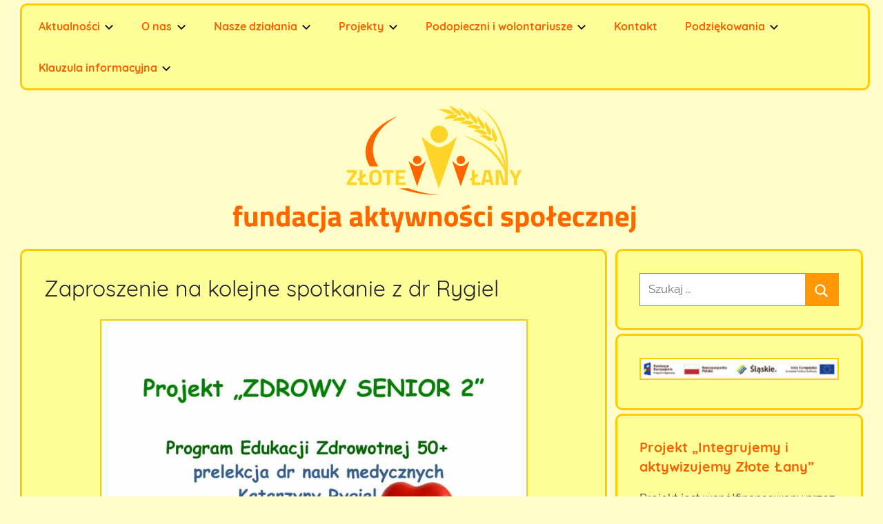

--- FILE ---
content_type: text/html; charset=UTF-8
request_url: http://www.fundacjazlotelany.pl/zaproszenie-na-kolejne-spotkanie-z-dr-rygiel/
body_size: 15311
content:
<!DOCTYPE html>
<html lang="pl-PL">

<head>
<meta charset="UTF-8">
<meta name="viewport" content="width=device-width, initial-scale=1">
<link rel="profile" href="http://gmpg.org/xfn/11">

<title>Zaproszenie na kolejne spotkanie z dr Rygiel &#8211; Fundacja Aktywności Społecznej</title>
<meta name='robots' content='max-image-preview:large' />
<link rel='dns-prefetch' href='//maxcdn.bootstrapcdn.com' />
<link rel="alternate" type="application/rss+xml" title="Fundacja Aktywności Społecznej &raquo; Kanał z wpisami" href="http://www.fundacjazlotelany.pl/feed/" />
<link rel="alternate" type="application/rss+xml" title="Fundacja Aktywności Społecznej &raquo; Kanał z komentarzami" href="http://www.fundacjazlotelany.pl/comments/feed/" />
<script type="text/javascript">
/* <![CDATA[ */
window._wpemojiSettings = {"baseUrl":"https:\/\/s.w.org\/images\/core\/emoji\/15.0.3\/72x72\/","ext":".png","svgUrl":"https:\/\/s.w.org\/images\/core\/emoji\/15.0.3\/svg\/","svgExt":".svg","source":{"concatemoji":"http:\/\/www.fundacjazlotelany.pl\/wp-includes\/js\/wp-emoji-release.min.js?ver=6.5.7"}};
/*! This file is auto-generated */
!function(i,n){var o,s,e;function c(e){try{var t={supportTests:e,timestamp:(new Date).valueOf()};sessionStorage.setItem(o,JSON.stringify(t))}catch(e){}}function p(e,t,n){e.clearRect(0,0,e.canvas.width,e.canvas.height),e.fillText(t,0,0);var t=new Uint32Array(e.getImageData(0,0,e.canvas.width,e.canvas.height).data),r=(e.clearRect(0,0,e.canvas.width,e.canvas.height),e.fillText(n,0,0),new Uint32Array(e.getImageData(0,0,e.canvas.width,e.canvas.height).data));return t.every(function(e,t){return e===r[t]})}function u(e,t,n){switch(t){case"flag":return n(e,"\ud83c\udff3\ufe0f\u200d\u26a7\ufe0f","\ud83c\udff3\ufe0f\u200b\u26a7\ufe0f")?!1:!n(e,"\ud83c\uddfa\ud83c\uddf3","\ud83c\uddfa\u200b\ud83c\uddf3")&&!n(e,"\ud83c\udff4\udb40\udc67\udb40\udc62\udb40\udc65\udb40\udc6e\udb40\udc67\udb40\udc7f","\ud83c\udff4\u200b\udb40\udc67\u200b\udb40\udc62\u200b\udb40\udc65\u200b\udb40\udc6e\u200b\udb40\udc67\u200b\udb40\udc7f");case"emoji":return!n(e,"\ud83d\udc26\u200d\u2b1b","\ud83d\udc26\u200b\u2b1b")}return!1}function f(e,t,n){var r="undefined"!=typeof WorkerGlobalScope&&self instanceof WorkerGlobalScope?new OffscreenCanvas(300,150):i.createElement("canvas"),a=r.getContext("2d",{willReadFrequently:!0}),o=(a.textBaseline="top",a.font="600 32px Arial",{});return e.forEach(function(e){o[e]=t(a,e,n)}),o}function t(e){var t=i.createElement("script");t.src=e,t.defer=!0,i.head.appendChild(t)}"undefined"!=typeof Promise&&(o="wpEmojiSettingsSupports",s=["flag","emoji"],n.supports={everything:!0,everythingExceptFlag:!0},e=new Promise(function(e){i.addEventListener("DOMContentLoaded",e,{once:!0})}),new Promise(function(t){var n=function(){try{var e=JSON.parse(sessionStorage.getItem(o));if("object"==typeof e&&"number"==typeof e.timestamp&&(new Date).valueOf()<e.timestamp+604800&&"object"==typeof e.supportTests)return e.supportTests}catch(e){}return null}();if(!n){if("undefined"!=typeof Worker&&"undefined"!=typeof OffscreenCanvas&&"undefined"!=typeof URL&&URL.createObjectURL&&"undefined"!=typeof Blob)try{var e="postMessage("+f.toString()+"("+[JSON.stringify(s),u.toString(),p.toString()].join(",")+"));",r=new Blob([e],{type:"text/javascript"}),a=new Worker(URL.createObjectURL(r),{name:"wpTestEmojiSupports"});return void(a.onmessage=function(e){c(n=e.data),a.terminate(),t(n)})}catch(e){}c(n=f(s,u,p))}t(n)}).then(function(e){for(var t in e)n.supports[t]=e[t],n.supports.everything=n.supports.everything&&n.supports[t],"flag"!==t&&(n.supports.everythingExceptFlag=n.supports.everythingExceptFlag&&n.supports[t]);n.supports.everythingExceptFlag=n.supports.everythingExceptFlag&&!n.supports.flag,n.DOMReady=!1,n.readyCallback=function(){n.DOMReady=!0}}).then(function(){return e}).then(function(){var e;n.supports.everything||(n.readyCallback(),(e=n.source||{}).concatemoji?t(e.concatemoji):e.wpemoji&&e.twemoji&&(t(e.twemoji),t(e.wpemoji)))}))}((window,document),window._wpemojiSettings);
/* ]]> */
</script>
<link rel='stylesheet' id='donovan-custom-fonts-css' href='http://www.fundacjazlotelany.pl/wp-content/themes/donovanzl/assets/css/custom-fonts.css?ver=20180413' type='text/css' media='all' />
<style id='wp-emoji-styles-inline-css' type='text/css'>

	img.wp-smiley, img.emoji {
		display: inline !important;
		border: none !important;
		box-shadow: none !important;
		height: 1em !important;
		width: 1em !important;
		margin: 0 0.07em !important;
		vertical-align: -0.1em !important;
		background: none !important;
		padding: 0 !important;
	}
</style>
<link rel='stylesheet' id='wp-block-library-css' href='http://www.fundacjazlotelany.pl/wp-includes/css/dist/block-library/style.min.css?ver=6.5.7' type='text/css' media='all' />
<style id='classic-theme-styles-inline-css' type='text/css'>
/*! This file is auto-generated */
.wp-block-button__link{color:#fff;background-color:#32373c;border-radius:9999px;box-shadow:none;text-decoration:none;padding:calc(.667em + 2px) calc(1.333em + 2px);font-size:1.125em}.wp-block-file__button{background:#32373c;color:#fff;text-decoration:none}
</style>
<style id='global-styles-inline-css' type='text/css'>
body{--wp--preset--color--black: #202020;--wp--preset--color--cyan-bluish-gray: #abb8c3;--wp--preset--color--white: #ffffff;--wp--preset--color--pale-pink: #f78da7;--wp--preset--color--vivid-red: #cf2e2e;--wp--preset--color--luminous-vivid-orange: #ff6900;--wp--preset--color--luminous-vivid-amber: #fcb900;--wp--preset--color--light-green-cyan: #7bdcb5;--wp--preset--color--vivid-green-cyan: #00d084;--wp--preset--color--pale-cyan-blue: #8ed1fc;--wp--preset--color--vivid-cyan-blue: #0693e3;--wp--preset--color--vivid-purple: #9b51e0;--wp--preset--color--primary: #ee1133;--wp--preset--color--light-gray: #f2f2f2;--wp--preset--color--dark-gray: #666666;--wp--preset--gradient--vivid-cyan-blue-to-vivid-purple: linear-gradient(135deg,rgba(6,147,227,1) 0%,rgb(155,81,224) 100%);--wp--preset--gradient--light-green-cyan-to-vivid-green-cyan: linear-gradient(135deg,rgb(122,220,180) 0%,rgb(0,208,130) 100%);--wp--preset--gradient--luminous-vivid-amber-to-luminous-vivid-orange: linear-gradient(135deg,rgba(252,185,0,1) 0%,rgba(255,105,0,1) 100%);--wp--preset--gradient--luminous-vivid-orange-to-vivid-red: linear-gradient(135deg,rgba(255,105,0,1) 0%,rgb(207,46,46) 100%);--wp--preset--gradient--very-light-gray-to-cyan-bluish-gray: linear-gradient(135deg,rgb(238,238,238) 0%,rgb(169,184,195) 100%);--wp--preset--gradient--cool-to-warm-spectrum: linear-gradient(135deg,rgb(74,234,220) 0%,rgb(151,120,209) 20%,rgb(207,42,186) 40%,rgb(238,44,130) 60%,rgb(251,105,98) 80%,rgb(254,248,76) 100%);--wp--preset--gradient--blush-light-purple: linear-gradient(135deg,rgb(255,206,236) 0%,rgb(152,150,240) 100%);--wp--preset--gradient--blush-bordeaux: linear-gradient(135deg,rgb(254,205,165) 0%,rgb(254,45,45) 50%,rgb(107,0,62) 100%);--wp--preset--gradient--luminous-dusk: linear-gradient(135deg,rgb(255,203,112) 0%,rgb(199,81,192) 50%,rgb(65,88,208) 100%);--wp--preset--gradient--pale-ocean: linear-gradient(135deg,rgb(255,245,203) 0%,rgb(182,227,212) 50%,rgb(51,167,181) 100%);--wp--preset--gradient--electric-grass: linear-gradient(135deg,rgb(202,248,128) 0%,rgb(113,206,126) 100%);--wp--preset--gradient--midnight: linear-gradient(135deg,rgb(2,3,129) 0%,rgb(40,116,252) 100%);--wp--preset--font-size--small: 13px;--wp--preset--font-size--medium: 20px;--wp--preset--font-size--large: 36px;--wp--preset--font-size--x-large: 42px;--wp--preset--spacing--20: 0.44rem;--wp--preset--spacing--30: 0.67rem;--wp--preset--spacing--40: 1rem;--wp--preset--spacing--50: 1.5rem;--wp--preset--spacing--60: 2.25rem;--wp--preset--spacing--70: 3.38rem;--wp--preset--spacing--80: 5.06rem;--wp--preset--shadow--natural: 6px 6px 9px rgba(0, 0, 0, 0.2);--wp--preset--shadow--deep: 12px 12px 50px rgba(0, 0, 0, 0.4);--wp--preset--shadow--sharp: 6px 6px 0px rgba(0, 0, 0, 0.2);--wp--preset--shadow--outlined: 6px 6px 0px -3px rgba(255, 255, 255, 1), 6px 6px rgba(0, 0, 0, 1);--wp--preset--shadow--crisp: 6px 6px 0px rgba(0, 0, 0, 1);}:where(.is-layout-flex){gap: 0.5em;}:where(.is-layout-grid){gap: 0.5em;}body .is-layout-flex{display: flex;}body .is-layout-flex{flex-wrap: wrap;align-items: center;}body .is-layout-flex > *{margin: 0;}body .is-layout-grid{display: grid;}body .is-layout-grid > *{margin: 0;}:where(.wp-block-columns.is-layout-flex){gap: 2em;}:where(.wp-block-columns.is-layout-grid){gap: 2em;}:where(.wp-block-post-template.is-layout-flex){gap: 1.25em;}:where(.wp-block-post-template.is-layout-grid){gap: 1.25em;}.has-black-color{color: var(--wp--preset--color--black) !important;}.has-cyan-bluish-gray-color{color: var(--wp--preset--color--cyan-bluish-gray) !important;}.has-white-color{color: var(--wp--preset--color--white) !important;}.has-pale-pink-color{color: var(--wp--preset--color--pale-pink) !important;}.has-vivid-red-color{color: var(--wp--preset--color--vivid-red) !important;}.has-luminous-vivid-orange-color{color: var(--wp--preset--color--luminous-vivid-orange) !important;}.has-luminous-vivid-amber-color{color: var(--wp--preset--color--luminous-vivid-amber) !important;}.has-light-green-cyan-color{color: var(--wp--preset--color--light-green-cyan) !important;}.has-vivid-green-cyan-color{color: var(--wp--preset--color--vivid-green-cyan) !important;}.has-pale-cyan-blue-color{color: var(--wp--preset--color--pale-cyan-blue) !important;}.has-vivid-cyan-blue-color{color: var(--wp--preset--color--vivid-cyan-blue) !important;}.has-vivid-purple-color{color: var(--wp--preset--color--vivid-purple) !important;}.has-black-background-color{background-color: var(--wp--preset--color--black) !important;}.has-cyan-bluish-gray-background-color{background-color: var(--wp--preset--color--cyan-bluish-gray) !important;}.has-white-background-color{background-color: var(--wp--preset--color--white) !important;}.has-pale-pink-background-color{background-color: var(--wp--preset--color--pale-pink) !important;}.has-vivid-red-background-color{background-color: var(--wp--preset--color--vivid-red) !important;}.has-luminous-vivid-orange-background-color{background-color: var(--wp--preset--color--luminous-vivid-orange) !important;}.has-luminous-vivid-amber-background-color{background-color: var(--wp--preset--color--luminous-vivid-amber) !important;}.has-light-green-cyan-background-color{background-color: var(--wp--preset--color--light-green-cyan) !important;}.has-vivid-green-cyan-background-color{background-color: var(--wp--preset--color--vivid-green-cyan) !important;}.has-pale-cyan-blue-background-color{background-color: var(--wp--preset--color--pale-cyan-blue) !important;}.has-vivid-cyan-blue-background-color{background-color: var(--wp--preset--color--vivid-cyan-blue) !important;}.has-vivid-purple-background-color{background-color: var(--wp--preset--color--vivid-purple) !important;}.has-black-border-color{border-color: var(--wp--preset--color--black) !important;}.has-cyan-bluish-gray-border-color{border-color: var(--wp--preset--color--cyan-bluish-gray) !important;}.has-white-border-color{border-color: var(--wp--preset--color--white) !important;}.has-pale-pink-border-color{border-color: var(--wp--preset--color--pale-pink) !important;}.has-vivid-red-border-color{border-color: var(--wp--preset--color--vivid-red) !important;}.has-luminous-vivid-orange-border-color{border-color: var(--wp--preset--color--luminous-vivid-orange) !important;}.has-luminous-vivid-amber-border-color{border-color: var(--wp--preset--color--luminous-vivid-amber) !important;}.has-light-green-cyan-border-color{border-color: var(--wp--preset--color--light-green-cyan) !important;}.has-vivid-green-cyan-border-color{border-color: var(--wp--preset--color--vivid-green-cyan) !important;}.has-pale-cyan-blue-border-color{border-color: var(--wp--preset--color--pale-cyan-blue) !important;}.has-vivid-cyan-blue-border-color{border-color: var(--wp--preset--color--vivid-cyan-blue) !important;}.has-vivid-purple-border-color{border-color: var(--wp--preset--color--vivid-purple) !important;}.has-vivid-cyan-blue-to-vivid-purple-gradient-background{background: var(--wp--preset--gradient--vivid-cyan-blue-to-vivid-purple) !important;}.has-light-green-cyan-to-vivid-green-cyan-gradient-background{background: var(--wp--preset--gradient--light-green-cyan-to-vivid-green-cyan) !important;}.has-luminous-vivid-amber-to-luminous-vivid-orange-gradient-background{background: var(--wp--preset--gradient--luminous-vivid-amber-to-luminous-vivid-orange) !important;}.has-luminous-vivid-orange-to-vivid-red-gradient-background{background: var(--wp--preset--gradient--luminous-vivid-orange-to-vivid-red) !important;}.has-very-light-gray-to-cyan-bluish-gray-gradient-background{background: var(--wp--preset--gradient--very-light-gray-to-cyan-bluish-gray) !important;}.has-cool-to-warm-spectrum-gradient-background{background: var(--wp--preset--gradient--cool-to-warm-spectrum) !important;}.has-blush-light-purple-gradient-background{background: var(--wp--preset--gradient--blush-light-purple) !important;}.has-blush-bordeaux-gradient-background{background: var(--wp--preset--gradient--blush-bordeaux) !important;}.has-luminous-dusk-gradient-background{background: var(--wp--preset--gradient--luminous-dusk) !important;}.has-pale-ocean-gradient-background{background: var(--wp--preset--gradient--pale-ocean) !important;}.has-electric-grass-gradient-background{background: var(--wp--preset--gradient--electric-grass) !important;}.has-midnight-gradient-background{background: var(--wp--preset--gradient--midnight) !important;}.has-small-font-size{font-size: var(--wp--preset--font-size--small) !important;}.has-medium-font-size{font-size: var(--wp--preset--font-size--medium) !important;}.has-large-font-size{font-size: var(--wp--preset--font-size--large) !important;}.has-x-large-font-size{font-size: var(--wp--preset--font-size--x-large) !important;}
.wp-block-navigation a:where(:not(.wp-element-button)){color: inherit;}
:where(.wp-block-post-template.is-layout-flex){gap: 1.25em;}:where(.wp-block-post-template.is-layout-grid){gap: 1.25em;}
:where(.wp-block-columns.is-layout-flex){gap: 2em;}:where(.wp-block-columns.is-layout-grid){gap: 2em;}
.wp-block-pullquote{font-size: 1.5em;line-height: 1.6;}
</style>
<link rel='stylesheet' id='sfwa_cdn_fontawesome-css' href='https://maxcdn.bootstrapcdn.com/font-awesome/4.7.0/css/font-awesome.min.css?ver=2.0.8' type='text/css' media='all' />
<link rel='stylesheet' id='sfwa_style-css' href='http://www.fundacjazlotelany.pl/wp-content/plugins/podamibe-simple-footer-widget-area/assets/css/sfwa.css?ver=2.0.8' type='text/css' media='all' />
<link rel='stylesheet' id='SFSImainCss-css' href='http://www.fundacjazlotelany.pl/wp-content/plugins/ultimate-social-media-icons/css/sfsi-style.css?ver=2.9.6' type='text/css' media='all' />
<link rel='stylesheet' id='donovan-stylesheet-css' href='http://www.fundacjazlotelany.pl/wp-content/themes/donovanzl/style.css?ver=1.3.1' type='text/css' media='all' />
<style id='donovan-stylesheet-inline-css' type='text/css'>
.site-description, .single-post .site-main .post-navigation { position: absolute; clip: rect(1px, 1px, 1px, 1px); width: 1px; height: 1px; overflow: hidden; }
</style>
<script type="text/javascript" src="http://www.fundacjazlotelany.pl/wp-includes/js/jquery/jquery.min.js?ver=3.7.1" id="jquery-core-js"></script>
<script type="text/javascript" src="http://www.fundacjazlotelany.pl/wp-includes/js/jquery/jquery-migrate.min.js?ver=3.4.1" id="jquery-migrate-js"></script>
<script type="text/javascript" id="donovan-jquery-navigation-js-extra">
/* <![CDATA[ */
var donovan_menu_title = "<svg class=\"icon icon-menu\" aria-hidden=\"true\" role=\"img\"> <use xlink:href=\"http:\/\/www.fundacjazlotelany.pl\/wp-content\/themes\/donovanzl\/assets\/icons\/genericons-neue.svg#menu\"><\/use> <\/svg>Menu";
/* ]]> */
</script>
<script type="text/javascript" src="http://www.fundacjazlotelany.pl/wp-content/themes/donovanzl/assets/js/navigation.js?ver=20171005" id="donovan-jquery-navigation-js"></script>
<script type="text/javascript" src="http://www.fundacjazlotelany.pl/wp-content/themes/donovanzl/assets/js/svgxuse.min.js?ver=1.2.4" id="svgxuse-js"></script>
<link rel="https://api.w.org/" href="http://www.fundacjazlotelany.pl/wp-json/" /><link rel="alternate" type="application/json" href="http://www.fundacjazlotelany.pl/wp-json/wp/v2/posts/3481" /><link rel="EditURI" type="application/rsd+xml" title="RSD" href="http://www.fundacjazlotelany.pl/xmlrpc.php?rsd" />
<meta name="generator" content="WordPress 6.5.7" />
<link rel="canonical" href="http://www.fundacjazlotelany.pl/zaproszenie-na-kolejne-spotkanie-z-dr-rygiel/" />
<link rel='shortlink' href='http://www.fundacjazlotelany.pl/?p=3481' />
<link rel="alternate" type="application/json+oembed" href="http://www.fundacjazlotelany.pl/wp-json/oembed/1.0/embed?url=http%3A%2F%2Fwww.fundacjazlotelany.pl%2Fzaproszenie-na-kolejne-spotkanie-z-dr-rygiel%2F" />
<link rel="alternate" type="text/xml+oembed" href="http://www.fundacjazlotelany.pl/wp-json/oembed/1.0/embed?url=http%3A%2F%2Fwww.fundacjazlotelany.pl%2Fzaproszenie-na-kolejne-spotkanie-z-dr-rygiel%2F&#038;format=xml" />
<meta name="follow.[base64]" content="EyfTT1S21g2mVDHnsWVc"/><style type="text/css" id="custom-background-css">
body.custom-background { background-color: #fffdcc; }
</style>
	<style type="text/css" id="sfwarea-plugins-css"></style>		<style type="text/css" id="wp-custom-css">
			/* Archives and Search Heading */
	.centered-theme-layout .sidebar .widget,
	.centered-theme-layout .archive-header,
	.centered-theme-layout .site-main article,
	.centered-theme-layout .type-post,
	.centered-theme-layout .type-page,
	.centered-theme-layout .type-attachment,
	.centered-theme-layout .comment,
	.centered-theme-layout .comments-title,
	.centered-theme-layout .comment-navigation,
	.centered-theme-layout .comment-respond,
	.centered-theme-layout .post-navigation .nav-links .nav-next,
	.centered-theme-layout .pagination,
	.centered-theme-layout .infinite-scroll #infinite-handle span {
	margin: 5px;
	grid-gap: 2px;
	background-color: #ffff99;
	border-radius: 10px;
	border-color: #ffcc00;
	border-width: 3px;
	border-style: solid;
	color: #F66200;
	padding: 2rem;
}
.centered-theme-layout .header-image {
	border-bottom: none;
	margin: 10px;
}
.centered-theme-layout .pagination {
	border-width: 3px;
	border-style: solid;
	border-color: #ffcc00;
}
.centered-theme-layout.blog-grid-layout .content-archive .post-wrapper {
margin: 5px;
		grid-gap: 2px;
		background: none;
}
.entry-footer {
	margin: 1.5rem 0 0;
	padding: 1rem 0 0;
	border-top: 2px dotted #ffcc00; }
.entry-title a:link,
.entry-title a:visited {
	color: #F66200;
	font-weight: bold;
	text-decoration: none;
}
.widget-title {
	font-weight: bold;
	color: #F66200; }
.centered-theme-layout.blog-grid-layout .content-archive .post-wrapper .type-post {
	border-style: solid;
	border-color: #ffcc00;
	border-width: 3px;
}
.main-navigation-menu {
	background-color: #ffff99;
	border-style: solid;
	border-radius: 10px;
	border-color: #ffcc00;
	border-width: 3px;
	margin: 5px;
}
.main-navigation-menu a:link,
.main-navigation-menu a:visited {
	color: #F66200;
	font-weight: bold;
	text-decoration: none;
	font-size: 16px;
}
.main-navigation-menu ul a:link
{
	color: #ffff99;
	background-color: #F66200;
	border-bottom: 1px #ffff99 dotted;
}
.main-navigation-menu ul a:visited {
	color: #ffff99;
}
.centered-theme-layout .site-content {
	background-color: #fffdcc ;
}
	.centered-theme-layout .site-header .header-main, .centered-theme-layout .sidebar,
	.centered-theme-layout .content-area { background: none; }
p { color: #373737; }
.search-form .search-field {
	background: white;
	border: 1px #F66200 solid;
}
img { border: 2px #ffcc00 solid; }
.centered-theme-layout .header-image img {border: none;}
li, div {color: #373737;}
a,
a:link,
a:visited { color: #F66200; font-weight: bold; }
.widget-title,
	.archive-title,
	.comments-title,
.comment-reply-title {
	font-weight: bold;
}		</style>
		</head>

<body class="post-template-default single single-post postid-3481 single-format-standard custom-background wp-embed-responsive sfsi_actvite_theme_default metaslider-plugin centered-theme-layout blog-grid-layout author-hidden tags-hidden">

	<div id="page" class="site">
		<a class="skip-link screen-reader-text" href="#content">Przejdź do treści</a>

		
		<header id="masthead" class="site-header clearfix" role="banner">



			
<div id="main-navigation-wrap" class="primary-navigation-wrap">

	<div id="main-navigation-container" class="primary-navigation-container container">

		
		<nav id="main-navigation" class="primary-navigation navigation clearfix" role="navigation">
			<ul id="menu-menu-2" class="main-navigation-menu"><li id="menu-item-5441" class="menu-item menu-item-type-post_type menu-item-object-page current_page_parent menu-item-has-children menu-item-5441"><a href="http://www.fundacjazlotelany.pl/aktualnosci/">Aktualności<span class="sub-menu-icon"><svg class="icon icon-expand" aria-hidden="true" role="img"> <use xlink:href="http://www.fundacjazlotelany.pl/wp-content/themes/donovanzl/assets/icons/genericons-neue.svg#expand"></use> </svg></span></a>
<ul class="sub-menu">
	<li id="menu-item-5601" class="menu-item menu-item-type-custom menu-item-object-custom menu-item-5601"><a href="http://www.sm-zlotelany.pl/gazetka/8">Gazetka</a></li>
</ul>
</li>
<li id="menu-item-5570" class="menu-item menu-item-type-custom menu-item-object-custom menu-item-has-children menu-item-5570"><a href="#">O nas<span class="sub-menu-icon"><svg class="icon icon-expand" aria-hidden="true" role="img"> <use xlink:href="http://www.fundacjazlotelany.pl/wp-content/themes/donovanzl/assets/icons/genericons-neue.svg#expand"></use> </svg></span></a>
<ul class="sub-menu">
	<li id="menu-item-9828" class="menu-item menu-item-type-taxonomy menu-item-object-category menu-item-9828"><a href="http://www.fundacjazlotelany.pl/category/media/">Fundacja w mediach</a></li>
	<li id="menu-item-5571" class="menu-item menu-item-type-post_type menu-item-object-page menu-item-5571"><a href="http://www.fundacjazlotelany.pl/o-nas/">Historia</a></li>
	<li id="menu-item-5574" class="menu-item menu-item-type-post_type menu-item-object-page menu-item-5574"><a href="http://www.fundacjazlotelany.pl/wladze-fundacji/">Władze Fundacji</a></li>
	<li id="menu-item-5573" class="menu-item menu-item-type-post_type menu-item-object-page menu-item-5573"><a href="http://www.fundacjazlotelany.pl/statut/">Statut</a></li>
	<li id="menu-item-5575" class="menu-item menu-item-type-taxonomy menu-item-object-category menu-item-5575"><a href="http://www.fundacjazlotelany.pl/category/sprawozdania/">Sprawozdania</a></li>
</ul>
</li>
<li id="menu-item-5442" class="menu-item menu-item-type-custom menu-item-object-custom menu-item-has-children menu-item-5442"><a href="#">Nasze działania<span class="sub-menu-icon"><svg class="icon icon-expand" aria-hidden="true" role="img"> <use xlink:href="http://www.fundacjazlotelany.pl/wp-content/themes/donovanzl/assets/icons/genericons-neue.svg#expand"></use> </svg></span></a>
<ul class="sub-menu">
	<li id="menu-item-5563" class="menu-item menu-item-type-post_type menu-item-object-page menu-item-5563"><a href="http://www.fundacjazlotelany.pl/nasze-dzialania/">Opis działań Fundacji</a></li>
	<li id="menu-item-5543" class="menu-item menu-item-type-taxonomy menu-item-object-category menu-item-5543"><a href="http://www.fundacjazlotelany.pl/category/piknik-badz-zdrow/">Piknik &#8222;Bądź Zdrów&#8221;</a></li>
	<li id="menu-item-5550" class="menu-item menu-item-type-taxonomy menu-item-object-category menu-item-5550"><a href="http://www.fundacjazlotelany.pl/category/warsztaty-kulinarne/">Warsztaty kulinarne</a></li>
	<li id="menu-item-5544" class="menu-item menu-item-type-taxonomy menu-item-object-category menu-item-has-children menu-item-5544"><a href="http://www.fundacjazlotelany.pl/category/wolontariat/">Wolontariat<span class="sub-menu-icon"><svg class="icon icon-expand" aria-hidden="true" role="img"> <use xlink:href="http://www.fundacjazlotelany.pl/wp-content/themes/donovanzl/assets/icons/genericons-neue.svg#expand"></use> </svg></span></a>
	<ul class="sub-menu">
		<li id="menu-item-5564" class="menu-item menu-item-type-post_type menu-item-object-page menu-item-5564"><a href="http://www.fundacjazlotelany.pl/wolontariusz-w-fundacji/">Wolontariusz w fundacji</a></li>
	</ul>
</li>
	<li id="menu-item-5545" class="menu-item menu-item-type-taxonomy menu-item-object-category menu-item-5545"><a href="http://www.fundacjazlotelany.pl/category/wyprzedaz-garazowa/">Wyprzedaż garażowa</a></li>
	<li id="menu-item-5546" class="menu-item menu-item-type-taxonomy menu-item-object-category menu-item-5546"><a href="http://www.fundacjazlotelany.pl/category/zbiorki-zywnosci/">Zbiórki żywności</a></li>
	<li id="menu-item-5675" class="menu-item menu-item-type-taxonomy menu-item-object-category menu-item-5675"><a href="http://www.fundacjazlotelany.pl/category/inne/">Inne</a></li>
</ul>
</li>
<li id="menu-item-5450" class="menu-item menu-item-type-custom menu-item-object-custom menu-item-has-children menu-item-5450"><a href="#">Projekty<span class="sub-menu-icon"><svg class="icon icon-expand" aria-hidden="true" role="img"> <use xlink:href="http://www.fundacjazlotelany.pl/wp-content/themes/donovanzl/assets/icons/genericons-neue.svg#expand"></use> </svg></span></a>
<ul class="sub-menu">
	<li id="menu-item-14959" class="menu-item menu-item-type-taxonomy menu-item-object-category menu-item-14959"><a href="http://www.fundacjazlotelany.pl/category/aktywny-senior-xi/">Aktywny Senior XI</a></li>
	<li id="menu-item-13995" class="menu-item menu-item-type-taxonomy menu-item-object-category menu-item-13995"><a href="http://www.fundacjazlotelany.pl/category/aktywny-senior-ix-2/">Aktywny Senior IX</a></li>
	<li id="menu-item-14005" class="menu-item menu-item-type-taxonomy menu-item-object-category menu-item-14005"><a href="http://www.fundacjazlotelany.pl/category/projekty-zrealizowane/aktywny-senior-x/">Aktywny Senior X</a></li>
	<li id="menu-item-9962" class="menu-item menu-item-type-taxonomy menu-item-object-category menu-item-9962"><a href="http://www.fundacjazlotelany.pl/category/projekt/projekt-aktualny/">Integrujemy i aktywizujemy Złote Łany</a></li>
	<li id="menu-item-5547" class="menu-item menu-item-type-taxonomy menu-item-object-category menu-item-5547"><a href="http://www.fundacjazlotelany.pl/category/projekt/">Zintegrowana Animacja Społeczna w Bielsku-Białej</a></li>
	<li id="menu-item-5548" class="menu-item menu-item-type-taxonomy menu-item-object-category current-post-ancestor current-menu-parent current-post-parent menu-item-5548"><a href="http://www.fundacjazlotelany.pl/category/projekty-zrealizowane/">Projekty zrealizowane</a></li>
</ul>
</li>
<li id="menu-item-5705" class="menu-item menu-item-type-custom menu-item-object-custom menu-item-has-children menu-item-5705"><a href="#">Podopieczni i wolontariusze<span class="sub-menu-icon"><svg class="icon icon-expand" aria-hidden="true" role="img"> <use xlink:href="http://www.fundacjazlotelany.pl/wp-content/themes/donovanzl/assets/icons/genericons-neue.svg#expand"></use> </svg></span></a>
<ul class="sub-menu">
	<li id="menu-item-6250" class="menu-item menu-item-type-taxonomy menu-item-object-category menu-item-6250"><a href="http://www.fundacjazlotelany.pl/category/nasi-podopieczni/">Nasi podopieczni</a></li>
	<li id="menu-item-6249" class="menu-item menu-item-type-taxonomy menu-item-object-category menu-item-6249"><a href="http://www.fundacjazlotelany.pl/category/nasi-wolontariusze/">Nasi wolontariusze</a></li>
</ul>
</li>
<li id="menu-item-5572" class="menu-item menu-item-type-post_type menu-item-object-page menu-item-5572"><a href="http://www.fundacjazlotelany.pl/kontakt/">Kontakt</a></li>
<li id="menu-item-8563" class="menu-item menu-item-type-custom menu-item-object-custom menu-item-has-children menu-item-8563"><a href="#">Podziękowania<span class="sub-menu-icon"><svg class="icon icon-expand" aria-hidden="true" role="img"> <use xlink:href="http://www.fundacjazlotelany.pl/wp-content/themes/donovanzl/assets/icons/genericons-neue.svg#expand"></use> </svg></span></a>
<ul class="sub-menu">
	<li id="menu-item-8570" class="menu-item menu-item-type-taxonomy menu-item-object-category menu-item-8570"><a href="http://www.fundacjazlotelany.pl/category/podziekowania/wsparcie/">Wsparcie</a></li>
</ul>
</li>
<li id="menu-item-8646" class="menu-item menu-item-type-custom menu-item-object-custom menu-item-has-children menu-item-8646"><a href="#">Klauzula informacyjna<span class="sub-menu-icon"><svg class="icon icon-expand" aria-hidden="true" role="img"> <use xlink:href="http://www.fundacjazlotelany.pl/wp-content/themes/donovanzl/assets/icons/genericons-neue.svg#expand"></use> </svg></span></a>
<ul class="sub-menu">
	<li id="menu-item-8647" class="menu-item menu-item-type-taxonomy menu-item-object-category menu-item-8647"><a href="http://www.fundacjazlotelany.pl/category/klauzula-informacyjna/">Klauzula informacyjna</a></li>
</ul>
</li>
</ul>		</nav><!-- #main-navigation -->

	</div>

</div>

			
			<div id="headimg" class="header-image">

				<a href="http://www.fundacjazlotelany.pl/">
					<img src="http://www.fundacjazlotelany.pl/wp-content/uploads/2019/04/baner-z-logo-nad-menu.png" srcset="http://www.fundacjazlotelany.pl/wp-content/uploads/2019/04/baner-z-logo-nad-menu.png 960w, http://www.fundacjazlotelany.pl/wp-content/uploads/2019/04/baner-z-logo-nad-menu-300x63.png 300w" width="960" height="200" alt="Fundacja Aktywności Społecznej">
				</a>

			</div>

			
			
		</header><!-- #masthead -->

		<div id="content" class="site-content container">


	<div id="primary" class="content-area">
		<main id="main" class="site-main">

		
<article id="post-3481" class="post-3481 post type-post status-publish format-standard hentry category-aktualnosci category-projekty-zrealizowane comments-off">

	
			<div class="post-image">
							</div>

			
	<div class="post-content">

		<header class="entry-header">

			<h1 class="entry-title">Zaproszenie na kolejne spotkanie z dr Rygiel</h1>
			<div class="entry-meta post-details"><span class="posted-on meta-date">Opublikowano <a href="http://www.fundacjazlotelany.pl/zaproszenie-na-kolejne-spotkanie-z-dr-rygiel/" rel="bookmark"><time class="entry-date published" datetime="2015-04-09T13:44:06+02:00">2015-04-09</time><time class="updated" datetime="2016-04-04T13:37:59+02:00">2016-04-04</time></a></span><span class="posted-by meta-author"> przez <span class="author vcard"><a class="url fn n" href="http://www.fundacjazlotelany.pl/author/fundacjazl2019/" title="Zobacz wszystkie wpisy, których autorem jest FundacjaZL2019" rel="author">FundacjaZL2019</a></span></span></div>
		</header><!-- .entry-header -->

		<div class="entry-content clearfix">

			<p><a href="http://fundacjazlotelany.pl/wp-content/uploads/2015/04/image-00015.jpg"><img fetchpriority="high" decoding="async" class="aligncenter wp-image-3482" src="http://fundacjazlotelany.pl/wp-content/uploads/2015/04/image-00015-724x1024.jpg" alt="image-0001(5)" width="620" height="877" srcset="http://www.fundacjazlotelany.pl/wp-content/uploads/2015/04/image-00015-724x1024.jpg 724w, http://www.fundacjazlotelany.pl/wp-content/uploads/2015/04/image-00015-212x300.jpg 212w" sizes="(max-width: 620px) 100vw, 620px" /></a></p>

			
		</div><!-- .entry-content -->

		
	</div><!-- .post-content -->

	<footer class="entry-footer post-details">
		<div class="entry-categories"> <svg class="icon icon-category" aria-hidden="true" role="img"> <use xlink:href="http://www.fundacjazlotelany.pl/wp-content/themes/donovanzl/assets/icons/genericons-neue.svg#category"></use> </svg><a href="http://www.fundacjazlotelany.pl/category/aktualnosci/" rel="category tag">Aktualności</a>, <a href="http://www.fundacjazlotelany.pl/category/projekty-zrealizowane/" rel="category tag">Projekty zrealizowane</a></div>	</footer><!-- .entry-footer -->

</article>

		</main><!-- #main -->
	</div><!-- #primary -->


	<section id="secondary" class="sidebar widget-area clearfix" role="complementary">

		<section id="search-2" class="widget widget_search">
<form role="search" method="get" class="search-form" action="http://www.fundacjazlotelany.pl/">
	<label>
		<span class="screen-reader-text">Szukaj:</span>
		<input type="search" class="search-field"
			placeholder="Szukaj &hellip;"
			value="" name="s"
			title="Szukaj:" />
	</label>
	<button type="submit" class="search-submit">
		<svg class="icon icon-search" aria-hidden="true" role="img"> <use xlink:href="http://www.fundacjazlotelany.pl/wp-content/themes/donovanzl/assets/icons/genericons-neue.svg#search"></use> </svg>		<span class="screen-reader-text">Szukaj</span>
	</button>
</form>
</section><section id="media_image-2" class="widget widget_media_image"><a href="http://fundacjazlotelany.pl/wp-content/uploads/2018/05/info_ogolne_Zintegorwana-_animacja_mini.jpg"><img width="300" height="29" src="http://www.fundacjazlotelany.pl/wp-content/uploads/2021/07/EFS_POZIOM_kolor-300x29.jpg" class="image wp-image-11380  attachment-medium size-medium" alt="" style="max-width: 100%; height: auto;" decoding="async" loading="lazy" srcset="http://www.fundacjazlotelany.pl/wp-content/uploads/2021/07/EFS_POZIOM_kolor-300x29.jpg 300w, http://www.fundacjazlotelany.pl/wp-content/uploads/2021/07/EFS_POZIOM_kolor-1024x100.jpg 1024w, http://www.fundacjazlotelany.pl/wp-content/uploads/2021/07/EFS_POZIOM_kolor.jpg 1298w" sizes="(max-width: 300px) 100vw, 300px" /></a></section><section id="text-9" class="widget widget_text"><h4 class="widget-title">Projekt &#8222;Integrujemy i aktywizujemy Złote Łany&#8221;</h4>			<div class="textwidget"><p>Projekt jest współfinansowany przez Unię Europejską ze środków Europejskiego Funduszu Społecznego w ramach osi priorytetowej: IX. Włączenie społeczne<br />
działania: 9.1. Aktywna integracja poddziałania: 9.1.5. Programy aktywnej integracji osób i grup zagrożonych wykluczeniem społecznym.<br />
<strong>Planowany okres realizacji projektu</strong>: <strong>01.07.2021r. – 30.09.2022r.<br />
</strong><strong>Wartość projektu</strong>: <strong>335 325,00 PLN<br />
</strong><strong>Wartość dofinansowania z Europejskiego Funduszu Społecznego</strong>:  <strong>285 026,25 PLN</strong></p>
<p><a href="http://www.fundacjazlotelany.pl/wp-content/uploads/2021/07/info-strona-projekt-1.pdf">więcej o projekcie</a><code><br />
</code></p>
</div>
		</section><section id="metaslider_widget-6" class="widget widget_metaslider_widget"><h4 class="widget-title">Wspierają Nas</h4><div id="metaslider-id-5362" style="width: 100%; margin: 0 auto;" class="ml-slider-3-103-0 metaslider metaslider-flex metaslider-5362 ml-slider has-carousel-mode ms-theme-default nav-hidden" role="region" aria-label="01" data-height="70" data-width="140">
    <div id="metaslider_container_5362">
        <div id="metaslider_5362">
            <ul class='slides'>
            </ul>
        </div>
        
    </div>
</div></section><section id="metaslider_widget-7" class="widget widget_metaslider_widget"><div id="metaslider-id-5706" style="width: 100%; margin: 0 auto;" class="ml-slider-3-103-0 metaslider metaslider-flex metaslider-5706 ml-slider has-carousel-mode ms-theme-default nav-hidden nav-hidden" role="region" aria-label="kwadrat 01" data-height="150" data-width="300">
    <div id="metaslider_container_5706">
        <div id="metaslider_5706">
            <ul class='slides'>
                <li style="display: none; width: 100%;" class="slide-6174 ms-image " aria-roledescription="slide" data-date="2016-04-05 13:25:49" data-slide-type="image"><a href="http://www.sm-zlotelany.pl/" target="_self" aria-label="View Slide Details" class="metaslider_image_link"><img width="1461" height="1336" src="http://www.fundacjazlotelany.pl/wp-content/uploads/2016/04/logo-SM.jpg" class="slider-5706 slide-6174 msDefaultImage" alt="" rel="" title="" style="margin: 0 auto; width: 54.678143712575%" decoding="async" loading="lazy" srcset="http://www.fundacjazlotelany.pl/wp-content/uploads/2016/04/logo-SM.jpg 1461w, http://www.fundacjazlotelany.pl/wp-content/uploads/2016/04/logo-SM-300x274.jpg 300w" sizes="(max-width: 1461px) 100vw, 1461px" /></a></li>
                <li style="display: none; width: 100%;" class="slide-6279 ms-image " aria-roledescription="slide" data-date="2016-04-27 10:04:09" data-slide-type="image"><a href="http://www.um.bielsko.pl/" target="_self" aria-label="View Slide Details" class="metaslider_image_link"><img width="250" height="70" src="http://www.fundacjazlotelany.pl/wp-content/uploads/2016/04/logo_gminy_bielskobiala.jpg" class="slider-5706 slide-6279 msDefaultImage" alt="" rel="" title="" style="margin-top: 11%" decoding="async" loading="lazy" /></a></li>
                <li style="display: none; width: 100%;" class="slide-6280 ms-image " aria-roledescription="slide" data-date="2016-04-27 10:08:58" data-slide-type="image"><a href="http://www.bck.bielsko.pl/" target="_self" aria-label="View Slide Details" class="metaslider_image_link"><img width="235" height="235" src="http://www.fundacjazlotelany.pl/wp-content/uploads/2016/04/logo-bck.jpg" class="slider-5706 slide-6280 msDefaultImage" alt="" rel="" title="" style="margin: 0 auto; width: 50%" decoding="async" loading="lazy" srcset="http://www.fundacjazlotelany.pl/wp-content/uploads/2016/04/logo-bck.jpg 235w, http://www.fundacjazlotelany.pl/wp-content/uploads/2016/04/logo-bck-150x150.jpg 150w, http://www.fundacjazlotelany.pl/wp-content/uploads/2016/04/logo-bck-37x37.jpg 37w, http://www.fundacjazlotelany.pl/wp-content/uploads/2016/04/logo-bck-128x128.jpg 128w, http://www.fundacjazlotelany.pl/wp-content/uploads/2016/04/logo-bck-184x184.jpg 184w" sizes="(max-width: 235px) 100vw, 235px" /></a></li>
                <li style="display: none; width: 100%;" class="slide-11399 ms-image " aria-roledescription="slide" data-date="2021-07-22 10:38:02" data-slide-type="image"><img width="250" height="250" src="http://www.fundacjazlotelany.pl/wp-content/uploads/2016/03/radio-bielsko.png" class="slider-5706 slide-11399 msDefaultImage" alt="" rel="" title="radio-bielsko" style="margin: 0 auto; width: 50%" decoding="async" loading="lazy" srcset="http://www.fundacjazlotelany.pl/wp-content/uploads/2016/03/radio-bielsko.png 250w, http://www.fundacjazlotelany.pl/wp-content/uploads/2016/03/radio-bielsko-150x150.png 150w, http://www.fundacjazlotelany.pl/wp-content/uploads/2016/03/radio-bielsko-37x37.png 37w, http://www.fundacjazlotelany.pl/wp-content/uploads/2016/03/radio-bielsko-128x128.png 128w, http://www.fundacjazlotelany.pl/wp-content/uploads/2016/03/radio-bielsko-184x184.png 184w" sizes="(max-width: 250px) 100vw, 250px" /></li>
            </ul>
        </div>
        
    </div>
</div></section><section id="metaslider_widget-8" class="widget widget_metaslider_widget"><div id="metaslider-id-5713" style="width: 100%; margin: 0 auto;" class="ml-slider-3-103-0 metaslider metaslider-flex metaslider-5713 ml-slider has-carousel-mode ms-theme-default nav-hidden nav-hidden nav-hidden" role="region" aria-label="kwadrat 02" data-height="150" data-width="300">
    <div id="metaslider_container_5713">
        <div id="metaslider_5713">
            <ul class='slides'>
                <li style="display: none; width: 100%;" class="slide-6231 ms-image " aria-roledescription="slide" data-date="2016-04-14 09:26:32" data-slide-type="image"><a href="http://www.kopernik.bielsko.pl/?str=aktual_s.php&amp;kt=6" target="_self" aria-label="View Slide Details" class="metaslider_image_link"><img width="625" height="334" src="http://www.fundacjazlotelany.pl/wp-content/uploads/2016/04/kopernik-poprawiony-2.jpg" class="slider-5713 slide-6231 msDefaultImage" alt="" rel="" title="" style="margin: 0 auto; width: 93.562874251497%" decoding="async" loading="lazy" srcset="http://www.fundacjazlotelany.pl/wp-content/uploads/2016/04/kopernik-poprawiony-2.jpg 625w, http://www.fundacjazlotelany.pl/wp-content/uploads/2016/04/kopernik-poprawiony-2-300x160.jpg 300w" sizes="(max-width: 625px) 100vw, 625px" /></a></li>
                <li style="display: none; width: 100%;" class="slide-6232 ms-image " aria-roledescription="slide" data-date="2016-04-14 09:28:18" data-slide-type="image"><a href="http://www.asnyk.edu.pl/news.php?groupId=54" target="_self" aria-label="View Slide Details" class="metaslider_image_link"><img width="289" height="256" src="http://www.fundacjazlotelany.pl/wp-content/uploads/2016/04/logo_asnyk.jpg" class="slider-5713 slide-6232 msDefaultImage" alt="" rel="" title="" style="margin: 0 auto; width: 56.4453125%" decoding="async" loading="lazy" /></a></li>
                <li style="display: none; width: 100%;" class="slide-6234 ms-image " aria-roledescription="slide" data-date="2016-04-14 09:32:46" data-slide-type="image"><a href="http://zeromski3lo.edu.pl/lo3/index.php" target="_self" aria-label="View Slide Details" class="metaslider_image_link"><img width="528" height="173" src="http://www.fundacjazlotelany.pl/wp-content/uploads/2016/04/poprawiony-żeromski.jpg" class="slider-5713 slide-6234 msDefaultImage" alt="" rel="" title="" style="margin-top: 8.6174242424242%" decoding="async" loading="lazy" srcset="http://www.fundacjazlotelany.pl/wp-content/uploads/2016/04/poprawiony-żeromski.jpg 528w, http://www.fundacjazlotelany.pl/wp-content/uploads/2016/04/poprawiony-żeromski-300x98.jpg 300w" sizes="(max-width: 528px) 100vw, 528px" /></a></li>
                <li style="display: none; width: 100%;" class="slide-6235 ms-image " aria-roledescription="slide" data-date="2016-04-14 09:37:12" data-slide-type="image"><a href="http://www.lo8.bielsko.pl/kontakt/" target="_self" aria-label="View Slide Details" class="metaslider_image_link"><img width="664" height="121" src="http://www.fundacjazlotelany.pl/wp-content/uploads/2016/04/poprawiona-VIII.jpg" class="slider-5713 slide-6235 msDefaultImage" alt="" rel="" title="" style="margin-top: 15.888554216867%" decoding="async" loading="lazy" srcset="http://www.fundacjazlotelany.pl/wp-content/uploads/2016/04/poprawiona-VIII.jpg 664w, http://www.fundacjazlotelany.pl/wp-content/uploads/2016/04/poprawiona-VIII-300x55.jpg 300w" sizes="(max-width: 664px) 100vw, 664px" /></a></li>
                <li style="display: none; width: 100%;" class="slide-6236 ms-image " aria-roledescription="slide" data-date="2016-04-14 09:39:00" data-slide-type="image"><a href="http://lo.zsktk.edu.pl/" target="_self" aria-label="View Slide Details" class="metaslider_image_link"><img width="579" height="90" src="http://www.fundacjazlotelany.pl/wp-content/uploads/2016/04/liceum-ktk.jpg" class="slider-5713 slide-6236 msDefaultImage" alt="" rel="" title="" style="margin-top: 17.227979274611%" decoding="async" loading="lazy" srcset="http://www.fundacjazlotelany.pl/wp-content/uploads/2016/04/liceum-ktk.jpg 579w, http://www.fundacjazlotelany.pl/wp-content/uploads/2016/04/liceum-ktk-300x47.jpg 300w" sizes="(max-width: 579px) 100vw, 579px" /></a></li>
            </ul>
        </div>
        
    </div>
</div></section><section id="block-3" class="widget widget_block widget_text">
<p></p>
</section><section id="metaslider_widget-9" class="widget widget_metaslider_widget"><div id="metaslider-id-5845" style="width: 100%; margin: 0 auto;" class="ml-slider-3-103-0 metaslider metaslider-flex metaslider-5845 ml-slider has-carousel-mode ms-theme-default nav-hidden nav-hidden nav-hidden nav-hidden" role="region" aria-label="pełny" data-height="150" data-width="300">
    <div id="metaslider_container_5845">
        <div id="metaslider_5845">
            <ul class='slides'>
                <li style="display: none; width: 100%;" class="slide-6222 ms-image " aria-roledescription="slide" data-date="2016-04-14 08:22:04" data-slide-type="image"><a href="http://www.silesiafoodbank.eu/" target="_self" aria-label="View Slide Details" class="metaslider_image_link"><img width="450" height="112" src="http://www.fundacjazlotelany.pl/wp-content/uploads/2016/04/1.png" class="slider-5845 slide-6222 msDefaultImage" alt="" rel="" title="" style="margin-top: 12.555555555556%" decoding="async" loading="lazy" srcset="http://www.fundacjazlotelany.pl/wp-content/uploads/2016/04/1.png 450w, http://www.fundacjazlotelany.pl/wp-content/uploads/2016/04/1-300x75.png 300w" sizes="(max-width: 450px) 100vw, 450px" /></a></li>
                <li style="display: none; width: 100%;" class="slide-6251 ms-image " aria-roledescription="slide" data-date="2016-04-15 16:27:26" data-slide-type="image"><img width="1024" height="288" src="http://www.fundacjazlotelany.pl/wp-content/uploads/2016/04/AUCHANADRES.fw_.png" class="slider-5845 slide-6251 msDefaultImage" alt="" rel="" title="" style="margin-top: 10.9375%" decoding="async" loading="lazy" srcset="http://www.fundacjazlotelany.pl/wp-content/uploads/2016/04/AUCHANADRES.fw_.png 1024w, http://www.fundacjazlotelany.pl/wp-content/uploads/2016/04/AUCHANADRES.fw_-300x84.png 300w" sizes="(max-width: 1024px) 100vw, 1024px" /></li>
                <li style="display: none; width: 100%;" class="slide-6225 ms-image " aria-roledescription="slide" data-date="2016-04-14 08:24:52" data-slide-type="image"><img width="620" height="427" src="http://www.fundacjazlotelany.pl/wp-content/uploads/2016/04/3.jpg" class="slider-5845 slide-6225 msDefaultImage" alt="" rel="" title="" style="margin: 0 auto; width: 72.599531615925%" decoding="async" loading="lazy" srcset="http://www.fundacjazlotelany.pl/wp-content/uploads/2016/04/3.jpg 620w, http://www.fundacjazlotelany.pl/wp-content/uploads/2016/04/3-300x207.jpg 300w" sizes="(max-width: 620px) 100vw, 620px" /></li>
                <li style="display: none; width: 100%;" class="slide-6301 ms-image " aria-roledescription="slide" data-date="2016-04-28 15:12:40" data-slide-type="image"><a href="http://www.helios.pl/7,Bielsko-Biala/StronaGlowna/" target="_self" aria-label="View Slide Details" class="metaslider_image_link"><img width="200" height="64" src="http://www.fundacjazlotelany.pl/wp-content/uploads/2016/04/logo.helios_200x200.jpg" class="slider-5845 slide-6301 msDefaultImage" alt="" rel="" title="" style="margin-top: 9%" decoding="async" loading="lazy" /></a></li>
                <li style="display: none; width: 100%;" class="slide-11045 ms-image " aria-roledescription="slide" data-date="2020-09-03 12:39:49" data-slide-type="image"><img width="620" height="427" src="http://www.fundacjazlotelany.pl/wp-content/uploads/2020/09/KFC-LOGO.png" class="slider-5845 slide-11045 msDefaultImage" alt="" rel="" title="KFC-LOGO" style="margin: 0 auto; width: 72.599531615925%" decoding="async" loading="lazy" srcset="http://www.fundacjazlotelany.pl/wp-content/uploads/2020/09/KFC-LOGO.png 620w, http://www.fundacjazlotelany.pl/wp-content/uploads/2020/09/KFC-LOGO-300x207.png 300w" sizes="(max-width: 620px) 100vw, 620px" /></li>
                <li style="display: none; width: 100%;" class="slide-12056 ms-image " aria-roledescription="slide" data-date="2022-02-10 11:03:58" data-slide-type="image"><img width="666" height="599" src="http://www.fundacjazlotelany.pl/wp-content/uploads/2022/02/R.jpg" class="slider-5845 slide-12056 msDefaultImage" alt="" rel="" title="R" style="margin: 0 auto; width: 55.59265442404%" decoding="async" loading="lazy" srcset="http://www.fundacjazlotelany.pl/wp-content/uploads/2022/02/R.jpg 666w, http://www.fundacjazlotelany.pl/wp-content/uploads/2022/02/R-300x270.jpg 300w" sizes="(max-width: 666px) 100vw, 666px" /><div class="caption-wrap"><div class="caption">ul. Kierowa 11, ul. Jutrzenki 12</div></div></li>
            </ul>
        </div>
        
    </div>
</div></section><section id="block-4" class="widget widget_block widget_media_image">
<figure class="wp-block-image size-full"><img loading="lazy" decoding="async" width="279" height="180" src="http://www.fundacjazlotelany.pl/wp-content/uploads/2024/03/mzk-2.jpg" alt="" class="wp-image-13957"/></figure>
</section>
	</section><!-- #secondary -->


	</div><!-- #content -->

	
	<div id="footer" class="footer-wrap">

		<footer id="colophon" class="site-footer container clearfix" role="contentinfo">

			
			<div id="footer-line" class="site-info">

			</div><!-- .site-info -->

		</footer><!-- #colophon -->

	</div>

</div><!-- #page -->

                <!--facebook like and share js -->
                <div id="fb-root"></div>
                <script>
                    (function(d, s, id) {
                        var js, fjs = d.getElementsByTagName(s)[0];
                        if (d.getElementById(id)) return;
                        js = d.createElement(s);
                        js.id = id;
                        js.src = "https://connect.facebook.net/en_US/sdk.js#xfbml=1&version=v3.2";
                        fjs.parentNode.insertBefore(js, fjs);
                    }(document, 'script', 'facebook-jssdk'));
                </script>
                <script>
window.addEventListener('sfsi_functions_loaded', function() {
    if (typeof sfsi_responsive_toggle == 'function') {
        sfsi_responsive_toggle(0);
        // console.log('sfsi_responsive_toggle');

    }
})
</script>
    <script>
        window.addEventListener('sfsi_functions_loaded', function () {
            if (typeof sfsi_plugin_version == 'function') {
                sfsi_plugin_version(2.77);
            }
        });

        function sfsi_processfurther(ref) {
            var feed_id = '[base64]';
            var feedtype = 8;
            var email = jQuery(ref).find('input[name="email"]').val();
            var filter = /^(([^<>()[\]\\.,;:\s@\"]+(\.[^<>()[\]\\.,;:\s@\"]+)*)|(\".+\"))@((\[[0-9]{1,3}\.[0-9]{1,3}\.[0-9]{1,3}\.[0-9]{1,3}\])|(([a-zA-Z\-0-9]+\.)+[a-zA-Z]{2,}))$/;
            if ((email != "Enter your email") && (filter.test(email))) {
                if (feedtype == "8") {
                    var url = "https://api.follow.it/subscription-form/" + feed_id + "/" + feedtype;
                    window.open(url, "popupwindow", "scrollbars=yes,width=1080,height=760");
                    return true;
                }
            } else {
                alert("Please enter email address");
                jQuery(ref).find('input[name="email"]').focus();
                return false;
            }
        }
    </script>
    <style type="text/css" aria-selected="true">
        .sfsi_subscribe_Popinner {
             width: 100% !important;

            height: auto !important;

         padding: 18px 0px !important;

            background-color: #ffffff !important;
        }

        .sfsi_subscribe_Popinner form {
            margin: 0 20px !important;
        }

        .sfsi_subscribe_Popinner h5 {
            font-family: Helvetica,Arial,sans-serif !important;

             font-weight: bold !important;   color:#000000 !important; font-size: 16px !important;   text-align:center !important; margin: 0 0 10px !important;
            padding: 0 !important;
        }

        .sfsi_subscription_form_field {
            margin: 5px 0 !important;
            width: 100% !important;
            display: inline-flex;
            display: -webkit-inline-flex;
        }

        .sfsi_subscription_form_field input {
            width: 100% !important;
            padding: 10px 0px !important;
        }

        .sfsi_subscribe_Popinner input[type=email] {
         font-family: Helvetica,Arial,sans-serif !important;   font-style:normal !important;   font-size:14px !important; text-align: center !important;        }

        .sfsi_subscribe_Popinner input[type=email]::-webkit-input-placeholder {

         font-family: Helvetica,Arial,sans-serif !important;   font-style:normal !important;  font-size: 14px !important;   text-align:center !important;        }

        .sfsi_subscribe_Popinner input[type=email]:-moz-placeholder {
            /* Firefox 18- */
         font-family: Helvetica,Arial,sans-serif !important;   font-style:normal !important;   font-size: 14px !important;   text-align:center !important;
        }

        .sfsi_subscribe_Popinner input[type=email]::-moz-placeholder {
            /* Firefox 19+ */
         font-family: Helvetica,Arial,sans-serif !important;   font-style: normal !important;
              font-size: 14px !important;   text-align:center !important;        }

        .sfsi_subscribe_Popinner input[type=email]:-ms-input-placeholder {

            font-family: Helvetica,Arial,sans-serif !important;  font-style:normal !important;   font-size:14px !important;
         text-align: center !important;        }

        .sfsi_subscribe_Popinner input[type=submit] {

         font-family: Helvetica,Arial,sans-serif !important;   font-weight: bold !important;   color:#000000 !important; font-size: 16px !important;   text-align:center !important; background-color: #dedede !important;        }

                .sfsi_shortcode_container {
            float: left;
        }

        .sfsi_shortcode_container .norm_row .sfsi_wDiv {
            position: relative !important;
        }

        .sfsi_shortcode_container .sfsi_holders {
            display: none;
        }

            </style>

    <footer id="sfwa_footer" class="sfwa_grid_three"><div class="footer-information"><div class="sfwa_fullwidth"><div class="sfwa_row"><div class="sfwa_footer_area"><aside id="sfwa_footer_widget-2" class="widget footer_widget"><h3 class="widget-title">Kontakt</h3><div class="footer_box"><div class="text"><b style="font-size:14px;">FUNDACJA AKTYWNOŚCI SPOŁECZNEJ
"ZŁOTE ŁANY"<br></b>
Ul. Jutrzenki 18<br>
43-300 Bielsko – Biała<br></div></div></aside></div><div class="sfwa_footer_area"><aside id="sfwa_footer_widget-3" class="widget footer_widget"><h3 class="widget-title">Telefon</h3><div class="footer_box"><div class="text">Tel.: 33-499–08–06<br>
Tel. kom.: 609–807–636<br>
e-mail: zlotelany@gmail.com<br></div></div></aside></div><div class="sfwa_footer_area"><aside id="sfwa_footer_widget-5" class="widget footer_widget"><h3 class="widget-title">Facebook</h3><div class="footer_box"><div class="text"><a href="https://pl-pl.facebook.com/wolontariat.zlote.lany/" class="su-button su-button-style-default" style="color:#FFFFFF;background-color:#2D89EF;border-color:#246ebf;border-radius:5px;-moz-border-radius:5px;-webkit-border-radius:5px" target="_blank" rel="noopener"><span style="color:#FFFFFF;padding:6px 16px;font-size:13px;line-height:20px;border-color:#6cacf4;border-radius:5px;-moz-border-radius:5px;-webkit-border-radius:5px;text-shadow:none;-moz-text-shadow:none;-webkit-text-shadow:none"><i class="sui sui-facebook-square" style="font-size:13px;color:#FFFFFF"></i> Nasz Facebook</span></a></div></div></aside></div></div></div></div></footer><link rel='stylesheet' id='metaslider-flex-slider-css' href='http://www.fundacjazlotelany.pl/wp-content/plugins/ml-slider/assets/sliders/flexslider/flexslider.css?ver=3.103.0' type='text/css' media='all' property='stylesheet' />
<link rel='stylesheet' id='metaslider-public-css' href='http://www.fundacjazlotelany.pl/wp-content/plugins/ml-slider/assets/metaslider/public.css?ver=3.103.0' type='text/css' media='all' property='stylesheet' />
<style id='metaslider-public-inline-css' type='text/css'>

        #metaslider_5362.flexslider .slides li {margin-right: 10px !important;}@media only screen and (max-width: 767px) { .hide-arrows-smartphone .flex-direction-nav, .hide-navigation-smartphone .flex-control-paging, .hide-navigation-smartphone .flex-control-nav, .hide-navigation-smartphone .filmstrip, .hide-slideshow-smartphone, .metaslider-hidden-content.hide-smartphone{ display: none!important; }}@media only screen and (min-width : 768px) and (max-width: 1023px) { .hide-arrows-tablet .flex-direction-nav, .hide-navigation-tablet .flex-control-paging, .hide-navigation-tablet .flex-control-nav, .hide-navigation-tablet .filmstrip, .hide-slideshow-tablet, .metaslider-hidden-content.hide-tablet{ display: none!important; }}@media only screen and (min-width : 1024px) and (max-width: 1439px) { .hide-arrows-laptop .flex-direction-nav, .hide-navigation-laptop .flex-control-paging, .hide-navigation-laptop .flex-control-nav, .hide-navigation-laptop .filmstrip, .hide-slideshow-laptop, .metaslider-hidden-content.hide-laptop{ display: none!important; }}@media only screen and (min-width : 1440px) { .hide-arrows-desktop .flex-direction-nav, .hide-navigation-desktop .flex-control-paging, .hide-navigation-desktop .flex-control-nav, .hide-navigation-desktop .filmstrip, .hide-slideshow-desktop, .metaslider-hidden-content.hide-desktop{ display: none!important; }}

        #metaslider_5706.flexslider .slides li {margin-right: 11px !important;}@media only screen and (max-width: 767px) { .hide-arrows-smartphone .flex-direction-nav, .hide-navigation-smartphone .flex-control-paging, .hide-navigation-smartphone .flex-control-nav, .hide-navigation-smartphone .filmstrip, .hide-slideshow-smartphone, .metaslider-hidden-content.hide-smartphone{ display: none!important; }}@media only screen and (min-width : 768px) and (max-width: 1023px) { .hide-arrows-tablet .flex-direction-nav, .hide-navigation-tablet .flex-control-paging, .hide-navigation-tablet .flex-control-nav, .hide-navigation-tablet .filmstrip, .hide-slideshow-tablet, .metaslider-hidden-content.hide-tablet{ display: none!important; }}@media only screen and (min-width : 1024px) and (max-width: 1439px) { .hide-arrows-laptop .flex-direction-nav, .hide-navigation-laptop .flex-control-paging, .hide-navigation-laptop .flex-control-nav, .hide-navigation-laptop .filmstrip, .hide-slideshow-laptop, .metaslider-hidden-content.hide-laptop{ display: none!important; }}@media only screen and (min-width : 1440px) { .hide-arrows-desktop .flex-direction-nav, .hide-navigation-desktop .flex-control-paging, .hide-navigation-desktop .flex-control-nav, .hide-navigation-desktop .filmstrip, .hide-slideshow-desktop, .metaslider-hidden-content.hide-desktop{ display: none!important; }}

        #metaslider_5713.flexslider .slides li {margin-right: 0px !important;}@media only screen and (max-width: 767px) { .hide-arrows-smartphone .flex-direction-nav, .hide-navigation-smartphone .flex-control-paging, .hide-navigation-smartphone .flex-control-nav, .hide-navigation-smartphone .filmstrip, .hide-slideshow-smartphone, .metaslider-hidden-content.hide-smartphone{ display: none!important; }}@media only screen and (min-width : 768px) and (max-width: 1023px) { .hide-arrows-tablet .flex-direction-nav, .hide-navigation-tablet .flex-control-paging, .hide-navigation-tablet .flex-control-nav, .hide-navigation-tablet .filmstrip, .hide-slideshow-tablet, .metaslider-hidden-content.hide-tablet{ display: none!important; }}@media only screen and (min-width : 1024px) and (max-width: 1439px) { .hide-arrows-laptop .flex-direction-nav, .hide-navigation-laptop .flex-control-paging, .hide-navigation-laptop .flex-control-nav, .hide-navigation-laptop .filmstrip, .hide-slideshow-laptop, .metaslider-hidden-content.hide-laptop{ display: none!important; }}@media only screen and (min-width : 1440px) { .hide-arrows-desktop .flex-direction-nav, .hide-navigation-desktop .flex-control-paging, .hide-navigation-desktop .flex-control-nav, .hide-navigation-desktop .filmstrip, .hide-slideshow-desktop, .metaslider-hidden-content.hide-desktop{ display: none!important; }}

        #metaslider_5845.flexslider .slides li {margin-right: 0px !important;}@media only screen and (max-width: 767px) { .hide-arrows-smartphone .flex-direction-nav, .hide-navigation-smartphone .flex-control-paging, .hide-navigation-smartphone .flex-control-nav, .hide-navigation-smartphone .filmstrip, .hide-slideshow-smartphone, .metaslider-hidden-content.hide-smartphone{ display: none!important; }}@media only screen and (min-width : 768px) and (max-width: 1023px) { .hide-arrows-tablet .flex-direction-nav, .hide-navigation-tablet .flex-control-paging, .hide-navigation-tablet .flex-control-nav, .hide-navigation-tablet .filmstrip, .hide-slideshow-tablet, .metaslider-hidden-content.hide-tablet{ display: none!important; }}@media only screen and (min-width : 1024px) and (max-width: 1439px) { .hide-arrows-laptop .flex-direction-nav, .hide-navigation-laptop .flex-control-paging, .hide-navigation-laptop .flex-control-nav, .hide-navigation-laptop .filmstrip, .hide-slideshow-laptop, .metaslider-hidden-content.hide-laptop{ display: none!important; }}@media only screen and (min-width : 1440px) { .hide-arrows-desktop .flex-direction-nav, .hide-navigation-desktop .flex-control-paging, .hide-navigation-desktop .flex-control-nav, .hide-navigation-desktop .filmstrip, .hide-slideshow-desktop, .metaslider-hidden-content.hide-desktop{ display: none!important; }}
</style>
<script type="text/javascript" src="http://www.fundacjazlotelany.pl/wp-includes/js/jquery/ui/core.min.js?ver=1.13.2" id="jquery-ui-core-js"></script>
<script type="text/javascript" src="http://www.fundacjazlotelany.pl/wp-content/plugins/ultimate-social-media-icons/js/shuffle/modernizr.custom.min.js?ver=6.5.7" id="SFSIjqueryModernizr-js"></script>
<script type="text/javascript" src="http://www.fundacjazlotelany.pl/wp-content/plugins/ultimate-social-media-icons/js/shuffle/jquery.shuffle.min.js?ver=6.5.7" id="SFSIjqueryShuffle-js"></script>
<script type="text/javascript" src="http://www.fundacjazlotelany.pl/wp-content/plugins/ultimate-social-media-icons/js/shuffle/random-shuffle-min.js?ver=6.5.7" id="SFSIjqueryrandom-shuffle-js"></script>
<script type="text/javascript" id="SFSICustomJs-js-extra">
/* <![CDATA[ */
var sfsi_icon_ajax_object = {"nonce":"5102796ace","ajax_url":"http:\/\/www.fundacjazlotelany.pl\/wp-admin\/admin-ajax.php","plugin_url":"http:\/\/www.fundacjazlotelany.pl\/wp-content\/plugins\/ultimate-social-media-icons\/"};
/* ]]> */
</script>
<script type="text/javascript" src="http://www.fundacjazlotelany.pl/wp-content/plugins/ultimate-social-media-icons/js/custom.js?ver=2.9.6" id="SFSICustomJs-js"></script>
<script type="text/javascript" src="http://www.fundacjazlotelany.pl/wp-content/plugins/ml-slider/assets/sliders/flexslider/jquery.flexslider.min.js?ver=3.103.0" id="metaslider-flex-slider-js"></script>
<script type="text/javascript" id="metaslider-flex-slider-js-after">
/* <![CDATA[ */
var metaslider_5362 = function($) {$('#metaslider_5362').addClass('flexslider');
            $('#metaslider_5362').flexslider({ 
                slideshowSpeed:3000,
                animation:'slide',
                controlNav:false,
                directionNav:false,
                pauseOnHover:false,
                direction:'horizontal',
                reverse:false,
                keyboard:1,
                touch:1,
                animationSpeed:600,
                prevText:"&lt;",
                nextText:"&gt;",
                smoothHeight:false,
                fadeFirstSlide:false,
                easing:"linear",
                slideshow:true,
                pausePlay:false,
                showPlayText:false,
                playText:false,
                pauseText:false,
                itemWidth:140,
                minItems:2,
                move:1,
                itemMargin:10,
                start: function(slider) {
                
                // Function to disable focusable elements in aria-hidden slides
                function disableAriaHiddenFocusableElements() {
                    var slider_ = $('#metaslider_5362');
                    
                    // Disable focusable elements in slides with aria-hidden='true'
                    slider_.find('.slides li[aria-hidden="true"] a, .slides li[aria-hidden="true"] button, .slides li[aria-hidden="true"] input, .slides li[aria-hidden="true"] select, .slides li[aria-hidden="true"] textarea, .slides li[aria-hidden="true"] [tabindex]:not([tabindex="-1"])').attr('tabindex', '-1');
                    
                    // Disable focusable elements in cloned slides (these should never be focusable)
                    slider_.find('.slides li.clone a, .slides li.clone button, .slides li.clone input, .slides li.clone select, .slides li.clone textarea, .slides li.clone [tabindex]:not([tabindex="-1"])').attr('tabindex', '-1');
                }
                
                // Initial setup
                disableAriaHiddenFocusableElements();
                
                // Observer for aria-hidden and clone changes
                if (typeof MutationObserver !== 'undefined') {
                    var ariaObserver = new MutationObserver(function(mutations) {
                        var shouldUpdate = false;
                        mutations.forEach(function(mutation) {
                            if (mutation.type === 'attributes' && mutation.attributeName === 'aria-hidden') {
                                shouldUpdate = true;
                            }
                            if (mutation.type === 'childList') {
                                // Check if cloned slides were added/removed
                                for (var i = 0; i < mutation.addedNodes.length; i++) {
                                    if (mutation.addedNodes[i].nodeType === 1 && 
                                        (mutation.addedNodes[i].classList.contains('clone') || 
                                         mutation.addedNodes[i].querySelector && mutation.addedNodes[i].querySelector('.clone'))) {
                                        shouldUpdate = true;
                                        break;
                                    }
                                }
                            }
                        });
                        if (shouldUpdate) {
                            setTimeout(disableAriaHiddenFocusableElements, 10);
                        }
                    });
                    
                    var targetNode = $('#metaslider_5362')[0];
                    if (targetNode) {
                        ariaObserver.observe(targetNode, { 
                            attributes: true, 
                            attributeFilter: ['aria-hidden'],
                            childList: true,
                            subtree: true
                        });
                    }
                }
                
                document.addEventListener('click', function (event) {
                        if (event.target.closest('[role=\'tab\']')) {
                            $('#metaslider_5362').resize();
                        }
                    });
                },
                after: function(slider) {
                
                // Re-disable focusable elements after slide transitions
                var slider_ = $('#metaslider_5362');
                
                // Disable focusable elements in slides with aria-hidden='true'
                slider_.find('.slides li[aria-hidden="true"] a, .slides li[aria-hidden="true"] button, .slides li[aria-hidden="true"] input, .slides li[aria-hidden="true"] select, .slides li[aria-hidden="true"] textarea, .slides li[aria-hidden="true"] [tabindex]:not([tabindex="-1"])').attr('tabindex', '-1');
                
                // Disable focusable elements in cloned slides
                slider_.find('.slides li.clone a, .slides li.clone button, .slides li.clone input, .slides li.clone select, .slides li.clone textarea, .slides li.clone [tabindex]:not([tabindex="-1"])').attr('tabindex', '-1');
                
                }
            });
            $(document).trigger('metaslider/initialized', '#metaslider_5362');
        };
 jQuery(document).ready(function($) {
 $('.metaslider').attr('tabindex', '0');
 $(document).on('keyup.slider', function(e) {
  });
 });
        var timer_metaslider_5362 = function() {
            var slider = !window.jQuery ? window.setTimeout(timer_metaslider_5362, 100) : !jQuery.isReady ? window.setTimeout(timer_metaslider_5362, 1) : metaslider_5362(window.jQuery);
        };
        timer_metaslider_5362();
var metaslider_5706 = function($) {$('#metaslider_5706').addClass('flexslider');
            $('#metaslider_5706').flexslider({ 
                slideshowSpeed:3000,
                animation:'slide',
                controlNav:false,
                directionNav:false,
                pauseOnHover:false,
                direction:'horizontal',
                reverse:false,
                keyboard:1,
                touch:1,
                animationSpeed:600,
                prevText:"&lt;",
                nextText:"&gt;",
                smoothHeight:false,
                fadeFirstSlide:false,
                easing:"linear",
                slideshow:true,
                pausePlay:false,
                showPlayText:false,
                playText:false,
                pauseText:false,
                itemWidth:300,
                minItems:2,
                move:1,
                itemMargin:11,
                start: function(slider) {
                
                // Function to disable focusable elements in aria-hidden slides
                function disableAriaHiddenFocusableElements() {
                    var slider_ = $('#metaslider_5706');
                    
                    // Disable focusable elements in slides with aria-hidden='true'
                    slider_.find('.slides li[aria-hidden="true"] a, .slides li[aria-hidden="true"] button, .slides li[aria-hidden="true"] input, .slides li[aria-hidden="true"] select, .slides li[aria-hidden="true"] textarea, .slides li[aria-hidden="true"] [tabindex]:not([tabindex="-1"])').attr('tabindex', '-1');
                    
                    // Disable focusable elements in cloned slides (these should never be focusable)
                    slider_.find('.slides li.clone a, .slides li.clone button, .slides li.clone input, .slides li.clone select, .slides li.clone textarea, .slides li.clone [tabindex]:not([tabindex="-1"])').attr('tabindex', '-1');
                }
                
                // Initial setup
                disableAriaHiddenFocusableElements();
                
                // Observer for aria-hidden and clone changes
                if (typeof MutationObserver !== 'undefined') {
                    var ariaObserver = new MutationObserver(function(mutations) {
                        var shouldUpdate = false;
                        mutations.forEach(function(mutation) {
                            if (mutation.type === 'attributes' && mutation.attributeName === 'aria-hidden') {
                                shouldUpdate = true;
                            }
                            if (mutation.type === 'childList') {
                                // Check if cloned slides were added/removed
                                for (var i = 0; i < mutation.addedNodes.length; i++) {
                                    if (mutation.addedNodes[i].nodeType === 1 && 
                                        (mutation.addedNodes[i].classList.contains('clone') || 
                                         mutation.addedNodes[i].querySelector && mutation.addedNodes[i].querySelector('.clone'))) {
                                        shouldUpdate = true;
                                        break;
                                    }
                                }
                            }
                        });
                        if (shouldUpdate) {
                            setTimeout(disableAriaHiddenFocusableElements, 10);
                        }
                    });
                    
                    var targetNode = $('#metaslider_5706')[0];
                    if (targetNode) {
                        ariaObserver.observe(targetNode, { 
                            attributes: true, 
                            attributeFilter: ['aria-hidden'],
                            childList: true,
                            subtree: true
                        });
                    }
                }
                
                document.addEventListener('click', function (event) {
                        if (event.target.closest('[role=\'tab\']')) {
                            $('#metaslider_5706').resize();
                        }
                    });
                
                // Function to disable focusable elements in aria-hidden slides
                function disableAriaHiddenFocusableElements() {
                    var slider_ = $('#metaslider_5706');
                    
                    // Disable focusable elements in slides with aria-hidden='true'
                    slider_.find('.slides li[aria-hidden="true"] a, .slides li[aria-hidden="true"] button, .slides li[aria-hidden="true"] input, .slides li[aria-hidden="true"] select, .slides li[aria-hidden="true"] textarea, .slides li[aria-hidden="true"] [tabindex]:not([tabindex="-1"])').attr('tabindex', '-1');
                    
                    // Disable focusable elements in cloned slides (these should never be focusable)
                    slider_.find('.slides li.clone a, .slides li.clone button, .slides li.clone input, .slides li.clone select, .slides li.clone textarea, .slides li.clone [tabindex]:not([tabindex="-1"])').attr('tabindex', '-1');
                }
                
                // Initial setup
                disableAriaHiddenFocusableElements();
                
                // Observer for aria-hidden and clone changes
                if (typeof MutationObserver !== 'undefined') {
                    var ariaObserver = new MutationObserver(function(mutations) {
                        var shouldUpdate = false;
                        mutations.forEach(function(mutation) {
                            if (mutation.type === 'attributes' && mutation.attributeName === 'aria-hidden') {
                                shouldUpdate = true;
                            }
                            if (mutation.type === 'childList') {
                                // Check if cloned slides were added/removed
                                for (var i = 0; i < mutation.addedNodes.length; i++) {
                                    if (mutation.addedNodes[i].nodeType === 1 && 
                                        (mutation.addedNodes[i].classList.contains('clone') || 
                                         mutation.addedNodes[i].querySelector && mutation.addedNodes[i].querySelector('.clone'))) {
                                        shouldUpdate = true;
                                        break;
                                    }
                                }
                            }
                        });
                        if (shouldUpdate) {
                            setTimeout(disableAriaHiddenFocusableElements, 10);
                        }
                    });
                    
                    var targetNode = $('#metaslider_5706')[0];
                    if (targetNode) {
                        ariaObserver.observe(targetNode, { 
                            attributes: true, 
                            attributeFilter: ['aria-hidden'],
                            childList: true,
                            subtree: true
                        });
                    }
                }
                
                document.addEventListener('click', function (event) {
                        if (event.target.closest('[role=\'tab\']')) {
                            $('#metaslider_5706').resize();
                        }
                    });
                },
                after: function(slider) {
                
                // Re-disable focusable elements after slide transitions
                var slider_ = $('#metaslider_5706');
                
                // Disable focusable elements in slides with aria-hidden='true'
                slider_.find('.slides li[aria-hidden="true"] a, .slides li[aria-hidden="true"] button, .slides li[aria-hidden="true"] input, .slides li[aria-hidden="true"] select, .slides li[aria-hidden="true"] textarea, .slides li[aria-hidden="true"] [tabindex]:not([tabindex="-1"])').attr('tabindex', '-1');
                
                // Disable focusable elements in cloned slides
                slider_.find('.slides li.clone a, .slides li.clone button, .slides li.clone input, .slides li.clone select, .slides li.clone textarea, .slides li.clone [tabindex]:not([tabindex="-1"])').attr('tabindex', '-1');
                
                
                // Re-disable focusable elements after slide transitions
                var slider_ = $('#metaslider_5706');
                
                // Disable focusable elements in slides with aria-hidden='true'
                slider_.find('.slides li[aria-hidden="true"] a, .slides li[aria-hidden="true"] button, .slides li[aria-hidden="true"] input, .slides li[aria-hidden="true"] select, .slides li[aria-hidden="true"] textarea, .slides li[aria-hidden="true"] [tabindex]:not([tabindex="-1"])').attr('tabindex', '-1');
                
                // Disable focusable elements in cloned slides
                slider_.find('.slides li.clone a, .slides li.clone button, .slides li.clone input, .slides li.clone select, .slides li.clone textarea, .slides li.clone [tabindex]:not([tabindex="-1"])').attr('tabindex', '-1');
                
                }
            });
            $(document).trigger('metaslider/initialized', '#metaslider_5706');
        };
 jQuery(document).ready(function($) {
 $('.metaslider').attr('tabindex', '0');
 $(document).on('keyup.slider', function(e) {
  });
 });
        var timer_metaslider_5706 = function() {
            var slider = !window.jQuery ? window.setTimeout(timer_metaslider_5706, 100) : !jQuery.isReady ? window.setTimeout(timer_metaslider_5706, 1) : metaslider_5706(window.jQuery);
        };
        timer_metaslider_5706();
var metaslider_5713 = function($) {$('#metaslider_5713').addClass('flexslider');
            $('#metaslider_5713').flexslider({ 
                slideshowSpeed:3200,
                animation:'slide',
                controlNav:false,
                directionNav:false,
                pauseOnHover:false,
                direction:'horizontal',
                reverse:false,
                keyboard:1,
                touch:1,
                animationSpeed:1500,
                prevText:"&lt;",
                nextText:"&gt;",
                smoothHeight:false,
                fadeFirstSlide:false,
                easing:"swing",
                slideshow:true,
                pausePlay:false,
                showPlayText:false,
                playText:false,
                pauseText:false,
                itemWidth:300,
                minItems:2,
                move:1,
                itemMargin:0,
                useCSS:false,
                start: function(slider) {
                
                // Function to disable focusable elements in aria-hidden slides
                function disableAriaHiddenFocusableElements() {
                    var slider_ = $('#metaslider_5713');
                    
                    // Disable focusable elements in slides with aria-hidden='true'
                    slider_.find('.slides li[aria-hidden="true"] a, .slides li[aria-hidden="true"] button, .slides li[aria-hidden="true"] input, .slides li[aria-hidden="true"] select, .slides li[aria-hidden="true"] textarea, .slides li[aria-hidden="true"] [tabindex]:not([tabindex="-1"])').attr('tabindex', '-1');
                    
                    // Disable focusable elements in cloned slides (these should never be focusable)
                    slider_.find('.slides li.clone a, .slides li.clone button, .slides li.clone input, .slides li.clone select, .slides li.clone textarea, .slides li.clone [tabindex]:not([tabindex="-1"])').attr('tabindex', '-1');
                }
                
                // Initial setup
                disableAriaHiddenFocusableElements();
                
                // Observer for aria-hidden and clone changes
                if (typeof MutationObserver !== 'undefined') {
                    var ariaObserver = new MutationObserver(function(mutations) {
                        var shouldUpdate = false;
                        mutations.forEach(function(mutation) {
                            if (mutation.type === 'attributes' && mutation.attributeName === 'aria-hidden') {
                                shouldUpdate = true;
                            }
                            if (mutation.type === 'childList') {
                                // Check if cloned slides were added/removed
                                for (var i = 0; i < mutation.addedNodes.length; i++) {
                                    if (mutation.addedNodes[i].nodeType === 1 && 
                                        (mutation.addedNodes[i].classList.contains('clone') || 
                                         mutation.addedNodes[i].querySelector && mutation.addedNodes[i].querySelector('.clone'))) {
                                        shouldUpdate = true;
                                        break;
                                    }
                                }
                            }
                        });
                        if (shouldUpdate) {
                            setTimeout(disableAriaHiddenFocusableElements, 10);
                        }
                    });
                    
                    var targetNode = $('#metaslider_5713')[0];
                    if (targetNode) {
                        ariaObserver.observe(targetNode, { 
                            attributes: true, 
                            attributeFilter: ['aria-hidden'],
                            childList: true,
                            subtree: true
                        });
                    }
                }
                
                document.addEventListener('click', function (event) {
                        if (event.target.closest('[role=\'tab\']')) {
                            $('#metaslider_5713').resize();
                        }
                    });
                
                // Function to disable focusable elements in aria-hidden slides
                function disableAriaHiddenFocusableElements() {
                    var slider_ = $('#metaslider_5713');
                    
                    // Disable focusable elements in slides with aria-hidden='true'
                    slider_.find('.slides li[aria-hidden="true"] a, .slides li[aria-hidden="true"] button, .slides li[aria-hidden="true"] input, .slides li[aria-hidden="true"] select, .slides li[aria-hidden="true"] textarea, .slides li[aria-hidden="true"] [tabindex]:not([tabindex="-1"])').attr('tabindex', '-1');
                    
                    // Disable focusable elements in cloned slides (these should never be focusable)
                    slider_.find('.slides li.clone a, .slides li.clone button, .slides li.clone input, .slides li.clone select, .slides li.clone textarea, .slides li.clone [tabindex]:not([tabindex="-1"])').attr('tabindex', '-1');
                }
                
                // Initial setup
                disableAriaHiddenFocusableElements();
                
                // Observer for aria-hidden and clone changes
                if (typeof MutationObserver !== 'undefined') {
                    var ariaObserver = new MutationObserver(function(mutations) {
                        var shouldUpdate = false;
                        mutations.forEach(function(mutation) {
                            if (mutation.type === 'attributes' && mutation.attributeName === 'aria-hidden') {
                                shouldUpdate = true;
                            }
                            if (mutation.type === 'childList') {
                                // Check if cloned slides were added/removed
                                for (var i = 0; i < mutation.addedNodes.length; i++) {
                                    if (mutation.addedNodes[i].nodeType === 1 && 
                                        (mutation.addedNodes[i].classList.contains('clone') || 
                                         mutation.addedNodes[i].querySelector && mutation.addedNodes[i].querySelector('.clone'))) {
                                        shouldUpdate = true;
                                        break;
                                    }
                                }
                            }
                        });
                        if (shouldUpdate) {
                            setTimeout(disableAriaHiddenFocusableElements, 10);
                        }
                    });
                    
                    var targetNode = $('#metaslider_5713')[0];
                    if (targetNode) {
                        ariaObserver.observe(targetNode, { 
                            attributes: true, 
                            attributeFilter: ['aria-hidden'],
                            childList: true,
                            subtree: true
                        });
                    }
                }
                
                document.addEventListener('click', function (event) {
                        if (event.target.closest('[role=\'tab\']')) {
                            $('#metaslider_5713').resize();
                        }
                    });
                
                // Function to disable focusable elements in aria-hidden slides
                function disableAriaHiddenFocusableElements() {
                    var slider_ = $('#metaslider_5713');
                    
                    // Disable focusable elements in slides with aria-hidden='true'
                    slider_.find('.slides li[aria-hidden="true"] a, .slides li[aria-hidden="true"] button, .slides li[aria-hidden="true"] input, .slides li[aria-hidden="true"] select, .slides li[aria-hidden="true"] textarea, .slides li[aria-hidden="true"] [tabindex]:not([tabindex="-1"])').attr('tabindex', '-1');
                    
                    // Disable focusable elements in cloned slides (these should never be focusable)
                    slider_.find('.slides li.clone a, .slides li.clone button, .slides li.clone input, .slides li.clone select, .slides li.clone textarea, .slides li.clone [tabindex]:not([tabindex="-1"])').attr('tabindex', '-1');
                }
                
                // Initial setup
                disableAriaHiddenFocusableElements();
                
                // Observer for aria-hidden and clone changes
                if (typeof MutationObserver !== 'undefined') {
                    var ariaObserver = new MutationObserver(function(mutations) {
                        var shouldUpdate = false;
                        mutations.forEach(function(mutation) {
                            if (mutation.type === 'attributes' && mutation.attributeName === 'aria-hidden') {
                                shouldUpdate = true;
                            }
                            if (mutation.type === 'childList') {
                                // Check if cloned slides were added/removed
                                for (var i = 0; i < mutation.addedNodes.length; i++) {
                                    if (mutation.addedNodes[i].nodeType === 1 && 
                                        (mutation.addedNodes[i].classList.contains('clone') || 
                                         mutation.addedNodes[i].querySelector && mutation.addedNodes[i].querySelector('.clone'))) {
                                        shouldUpdate = true;
                                        break;
                                    }
                                }
                            }
                        });
                        if (shouldUpdate) {
                            setTimeout(disableAriaHiddenFocusableElements, 10);
                        }
                    });
                    
                    var targetNode = $('#metaslider_5713')[0];
                    if (targetNode) {
                        ariaObserver.observe(targetNode, { 
                            attributes: true, 
                            attributeFilter: ['aria-hidden'],
                            childList: true,
                            subtree: true
                        });
                    }
                }
                
                document.addEventListener('click', function (event) {
                        if (event.target.closest('[role=\'tab\']')) {
                            $('#metaslider_5713').resize();
                        }
                    });
                },
                after: function(slider) {
                
                // Re-disable focusable elements after slide transitions
                var slider_ = $('#metaslider_5713');
                
                // Disable focusable elements in slides with aria-hidden='true'
                slider_.find('.slides li[aria-hidden="true"] a, .slides li[aria-hidden="true"] button, .slides li[aria-hidden="true"] input, .slides li[aria-hidden="true"] select, .slides li[aria-hidden="true"] textarea, .slides li[aria-hidden="true"] [tabindex]:not([tabindex="-1"])').attr('tabindex', '-1');
                
                // Disable focusable elements in cloned slides
                slider_.find('.slides li.clone a, .slides li.clone button, .slides li.clone input, .slides li.clone select, .slides li.clone textarea, .slides li.clone [tabindex]:not([tabindex="-1"])').attr('tabindex', '-1');
                
                
                // Re-disable focusable elements after slide transitions
                var slider_ = $('#metaslider_5713');
                
                // Disable focusable elements in slides with aria-hidden='true'
                slider_.find('.slides li[aria-hidden="true"] a, .slides li[aria-hidden="true"] button, .slides li[aria-hidden="true"] input, .slides li[aria-hidden="true"] select, .slides li[aria-hidden="true"] textarea, .slides li[aria-hidden="true"] [tabindex]:not([tabindex="-1"])').attr('tabindex', '-1');
                
                // Disable focusable elements in cloned slides
                slider_.find('.slides li.clone a, .slides li.clone button, .slides li.clone input, .slides li.clone select, .slides li.clone textarea, .slides li.clone [tabindex]:not([tabindex="-1"])').attr('tabindex', '-1');
                
                
                // Re-disable focusable elements after slide transitions
                var slider_ = $('#metaslider_5713');
                
                // Disable focusable elements in slides with aria-hidden='true'
                slider_.find('.slides li[aria-hidden="true"] a, .slides li[aria-hidden="true"] button, .slides li[aria-hidden="true"] input, .slides li[aria-hidden="true"] select, .slides li[aria-hidden="true"] textarea, .slides li[aria-hidden="true"] [tabindex]:not([tabindex="-1"])').attr('tabindex', '-1');
                
                // Disable focusable elements in cloned slides
                slider_.find('.slides li.clone a, .slides li.clone button, .slides li.clone input, .slides li.clone select, .slides li.clone textarea, .slides li.clone [tabindex]:not([tabindex="-1"])').attr('tabindex', '-1');
                
                }
            });
            $(document).trigger('metaslider/initialized', '#metaslider_5713');
        };
 jQuery(document).ready(function($) {
 $('.metaslider').attr('tabindex', '0');
 $(document).on('keyup.slider', function(e) {
  });
 });
        var timer_metaslider_5713 = function() {
            var slider = !window.jQuery ? window.setTimeout(timer_metaslider_5713, 100) : !jQuery.isReady ? window.setTimeout(timer_metaslider_5713, 1) : metaslider_5713(window.jQuery);
        };
        timer_metaslider_5713();
var metaslider_5845 = function($) {$('#metaslider_5845').addClass('flexslider');
            $('#metaslider_5845').flexslider({ 
                slideshowSpeed:3000,
                animation:'slide',
                controlNav:false,
                directionNav:false,
                pauseOnHover:true,
                direction:'horizontal',
                reverse:false,
                keyboard:1,
                touch:1,
                animationSpeed:1500,
                prevText:"&lt;",
                nextText:"&gt;",
                smoothHeight:false,
                fadeFirstSlide:true,
                easing:"swing",
                slideshow:true,
                pausePlay:false,
                showPlayText:false,
                playText:false,
                pauseText:false,
                itemWidth:300,
                minItems:2,
                move:1,
                itemMargin:0,
                useCSS:false,
                start: function(slider) {
                
                // Function to disable focusable elements in aria-hidden slides
                function disableAriaHiddenFocusableElements() {
                    var slider_ = $('#metaslider_5845');
                    
                    // Disable focusable elements in slides with aria-hidden='true'
                    slider_.find('.slides li[aria-hidden="true"] a, .slides li[aria-hidden="true"] button, .slides li[aria-hidden="true"] input, .slides li[aria-hidden="true"] select, .slides li[aria-hidden="true"] textarea, .slides li[aria-hidden="true"] [tabindex]:not([tabindex="-1"])').attr('tabindex', '-1');
                    
                    // Disable focusable elements in cloned slides (these should never be focusable)
                    slider_.find('.slides li.clone a, .slides li.clone button, .slides li.clone input, .slides li.clone select, .slides li.clone textarea, .slides li.clone [tabindex]:not([tabindex="-1"])').attr('tabindex', '-1');
                }
                
                // Initial setup
                disableAriaHiddenFocusableElements();
                
                // Observer for aria-hidden and clone changes
                if (typeof MutationObserver !== 'undefined') {
                    var ariaObserver = new MutationObserver(function(mutations) {
                        var shouldUpdate = false;
                        mutations.forEach(function(mutation) {
                            if (mutation.type === 'attributes' && mutation.attributeName === 'aria-hidden') {
                                shouldUpdate = true;
                            }
                            if (mutation.type === 'childList') {
                                // Check if cloned slides were added/removed
                                for (var i = 0; i < mutation.addedNodes.length; i++) {
                                    if (mutation.addedNodes[i].nodeType === 1 && 
                                        (mutation.addedNodes[i].classList.contains('clone') || 
                                         mutation.addedNodes[i].querySelector && mutation.addedNodes[i].querySelector('.clone'))) {
                                        shouldUpdate = true;
                                        break;
                                    }
                                }
                            }
                        });
                        if (shouldUpdate) {
                            setTimeout(disableAriaHiddenFocusableElements, 10);
                        }
                    });
                    
                    var targetNode = $('#metaslider_5845')[0];
                    if (targetNode) {
                        ariaObserver.observe(targetNode, { 
                            attributes: true, 
                            attributeFilter: ['aria-hidden'],
                            childList: true,
                            subtree: true
                        });
                    }
                }
                
                document.addEventListener('click', function (event) {
                        if (event.target.closest('[role=\'tab\']')) {
                            $('#metaslider_5845').resize();
                        }
                    });
                
                // Function to disable focusable elements in aria-hidden slides
                function disableAriaHiddenFocusableElements() {
                    var slider_ = $('#metaslider_5845');
                    
                    // Disable focusable elements in slides with aria-hidden='true'
                    slider_.find('.slides li[aria-hidden="true"] a, .slides li[aria-hidden="true"] button, .slides li[aria-hidden="true"] input, .slides li[aria-hidden="true"] select, .slides li[aria-hidden="true"] textarea, .slides li[aria-hidden="true"] [tabindex]:not([tabindex="-1"])').attr('tabindex', '-1');
                    
                    // Disable focusable elements in cloned slides (these should never be focusable)
                    slider_.find('.slides li.clone a, .slides li.clone button, .slides li.clone input, .slides li.clone select, .slides li.clone textarea, .slides li.clone [tabindex]:not([tabindex="-1"])').attr('tabindex', '-1');
                }
                
                // Initial setup
                disableAriaHiddenFocusableElements();
                
                // Observer for aria-hidden and clone changes
                if (typeof MutationObserver !== 'undefined') {
                    var ariaObserver = new MutationObserver(function(mutations) {
                        var shouldUpdate = false;
                        mutations.forEach(function(mutation) {
                            if (mutation.type === 'attributes' && mutation.attributeName === 'aria-hidden') {
                                shouldUpdate = true;
                            }
                            if (mutation.type === 'childList') {
                                // Check if cloned slides were added/removed
                                for (var i = 0; i < mutation.addedNodes.length; i++) {
                                    if (mutation.addedNodes[i].nodeType === 1 && 
                                        (mutation.addedNodes[i].classList.contains('clone') || 
                                         mutation.addedNodes[i].querySelector && mutation.addedNodes[i].querySelector('.clone'))) {
                                        shouldUpdate = true;
                                        break;
                                    }
                                }
                            }
                        });
                        if (shouldUpdate) {
                            setTimeout(disableAriaHiddenFocusableElements, 10);
                        }
                    });
                    
                    var targetNode = $('#metaslider_5845')[0];
                    if (targetNode) {
                        ariaObserver.observe(targetNode, { 
                            attributes: true, 
                            attributeFilter: ['aria-hidden'],
                            childList: true,
                            subtree: true
                        });
                    }
                }
                
                document.addEventListener('click', function (event) {
                        if (event.target.closest('[role=\'tab\']')) {
                            $('#metaslider_5845').resize();
                        }
                    });
                
                // Function to disable focusable elements in aria-hidden slides
                function disableAriaHiddenFocusableElements() {
                    var slider_ = $('#metaslider_5845');
                    
                    // Disable focusable elements in slides with aria-hidden='true'
                    slider_.find('.slides li[aria-hidden="true"] a, .slides li[aria-hidden="true"] button, .slides li[aria-hidden="true"] input, .slides li[aria-hidden="true"] select, .slides li[aria-hidden="true"] textarea, .slides li[aria-hidden="true"] [tabindex]:not([tabindex="-1"])').attr('tabindex', '-1');
                    
                    // Disable focusable elements in cloned slides (these should never be focusable)
                    slider_.find('.slides li.clone a, .slides li.clone button, .slides li.clone input, .slides li.clone select, .slides li.clone textarea, .slides li.clone [tabindex]:not([tabindex="-1"])').attr('tabindex', '-1');
                }
                
                // Initial setup
                disableAriaHiddenFocusableElements();
                
                // Observer for aria-hidden and clone changes
                if (typeof MutationObserver !== 'undefined') {
                    var ariaObserver = new MutationObserver(function(mutations) {
                        var shouldUpdate = false;
                        mutations.forEach(function(mutation) {
                            if (mutation.type === 'attributes' && mutation.attributeName === 'aria-hidden') {
                                shouldUpdate = true;
                            }
                            if (mutation.type === 'childList') {
                                // Check if cloned slides were added/removed
                                for (var i = 0; i < mutation.addedNodes.length; i++) {
                                    if (mutation.addedNodes[i].nodeType === 1 && 
                                        (mutation.addedNodes[i].classList.contains('clone') || 
                                         mutation.addedNodes[i].querySelector && mutation.addedNodes[i].querySelector('.clone'))) {
                                        shouldUpdate = true;
                                        break;
                                    }
                                }
                            }
                        });
                        if (shouldUpdate) {
                            setTimeout(disableAriaHiddenFocusableElements, 10);
                        }
                    });
                    
                    var targetNode = $('#metaslider_5845')[0];
                    if (targetNode) {
                        ariaObserver.observe(targetNode, { 
                            attributes: true, 
                            attributeFilter: ['aria-hidden'],
                            childList: true,
                            subtree: true
                        });
                    }
                }
                
                document.addEventListener('click', function (event) {
                        if (event.target.closest('[role=\'tab\']')) {
                            $('#metaslider_5845').resize();
                        }
                    });
                
                // Function to disable focusable elements in aria-hidden slides
                function disableAriaHiddenFocusableElements() {
                    var slider_ = $('#metaslider_5845');
                    
                    // Disable focusable elements in slides with aria-hidden='true'
                    slider_.find('.slides li[aria-hidden="true"] a, .slides li[aria-hidden="true"] button, .slides li[aria-hidden="true"] input, .slides li[aria-hidden="true"] select, .slides li[aria-hidden="true"] textarea, .slides li[aria-hidden="true"] [tabindex]:not([tabindex="-1"])').attr('tabindex', '-1');
                    
                    // Disable focusable elements in cloned slides (these should never be focusable)
                    slider_.find('.slides li.clone a, .slides li.clone button, .slides li.clone input, .slides li.clone select, .slides li.clone textarea, .slides li.clone [tabindex]:not([tabindex="-1"])').attr('tabindex', '-1');
                }
                
                // Initial setup
                disableAriaHiddenFocusableElements();
                
                // Observer for aria-hidden and clone changes
                if (typeof MutationObserver !== 'undefined') {
                    var ariaObserver = new MutationObserver(function(mutations) {
                        var shouldUpdate = false;
                        mutations.forEach(function(mutation) {
                            if (mutation.type === 'attributes' && mutation.attributeName === 'aria-hidden') {
                                shouldUpdate = true;
                            }
                            if (mutation.type === 'childList') {
                                // Check if cloned slides were added/removed
                                for (var i = 0; i < mutation.addedNodes.length; i++) {
                                    if (mutation.addedNodes[i].nodeType === 1 && 
                                        (mutation.addedNodes[i].classList.contains('clone') || 
                                         mutation.addedNodes[i].querySelector && mutation.addedNodes[i].querySelector('.clone'))) {
                                        shouldUpdate = true;
                                        break;
                                    }
                                }
                            }
                        });
                        if (shouldUpdate) {
                            setTimeout(disableAriaHiddenFocusableElements, 10);
                        }
                    });
                    
                    var targetNode = $('#metaslider_5845')[0];
                    if (targetNode) {
                        ariaObserver.observe(targetNode, { 
                            attributes: true, 
                            attributeFilter: ['aria-hidden'],
                            childList: true,
                            subtree: true
                        });
                    }
                }
                
                document.addEventListener('click', function (event) {
                        if (event.target.closest('[role=\'tab\']')) {
                            $('#metaslider_5845').resize();
                        }
                    });
                },
                after: function(slider) {
                
                // Re-disable focusable elements after slide transitions
                var slider_ = $('#metaslider_5845');
                
                // Disable focusable elements in slides with aria-hidden='true'
                slider_.find('.slides li[aria-hidden="true"] a, .slides li[aria-hidden="true"] button, .slides li[aria-hidden="true"] input, .slides li[aria-hidden="true"] select, .slides li[aria-hidden="true"] textarea, .slides li[aria-hidden="true"] [tabindex]:not([tabindex="-1"])').attr('tabindex', '-1');
                
                // Disable focusable elements in cloned slides
                slider_.find('.slides li.clone a, .slides li.clone button, .slides li.clone input, .slides li.clone select, .slides li.clone textarea, .slides li.clone [tabindex]:not([tabindex="-1"])').attr('tabindex', '-1');
                
                
                // Re-disable focusable elements after slide transitions
                var slider_ = $('#metaslider_5845');
                
                // Disable focusable elements in slides with aria-hidden='true'
                slider_.find('.slides li[aria-hidden="true"] a, .slides li[aria-hidden="true"] button, .slides li[aria-hidden="true"] input, .slides li[aria-hidden="true"] select, .slides li[aria-hidden="true"] textarea, .slides li[aria-hidden="true"] [tabindex]:not([tabindex="-1"])').attr('tabindex', '-1');
                
                // Disable focusable elements in cloned slides
                slider_.find('.slides li.clone a, .slides li.clone button, .slides li.clone input, .slides li.clone select, .slides li.clone textarea, .slides li.clone [tabindex]:not([tabindex="-1"])').attr('tabindex', '-1');
                
                
                // Re-disable focusable elements after slide transitions
                var slider_ = $('#metaslider_5845');
                
                // Disable focusable elements in slides with aria-hidden='true'
                slider_.find('.slides li[aria-hidden="true"] a, .slides li[aria-hidden="true"] button, .slides li[aria-hidden="true"] input, .slides li[aria-hidden="true"] select, .slides li[aria-hidden="true"] textarea, .slides li[aria-hidden="true"] [tabindex]:not([tabindex="-1"])').attr('tabindex', '-1');
                
                // Disable focusable elements in cloned slides
                slider_.find('.slides li.clone a, .slides li.clone button, .slides li.clone input, .slides li.clone select, .slides li.clone textarea, .slides li.clone [tabindex]:not([tabindex="-1"])').attr('tabindex', '-1');
                
                
                // Re-disable focusable elements after slide transitions
                var slider_ = $('#metaslider_5845');
                
                // Disable focusable elements in slides with aria-hidden='true'
                slider_.find('.slides li[aria-hidden="true"] a, .slides li[aria-hidden="true"] button, .slides li[aria-hidden="true"] input, .slides li[aria-hidden="true"] select, .slides li[aria-hidden="true"] textarea, .slides li[aria-hidden="true"] [tabindex]:not([tabindex="-1"])').attr('tabindex', '-1');
                
                // Disable focusable elements in cloned slides
                slider_.find('.slides li.clone a, .slides li.clone button, .slides li.clone input, .slides li.clone select, .slides li.clone textarea, .slides li.clone [tabindex]:not([tabindex="-1"])').attr('tabindex', '-1');
                
                }
            });
            $(document).trigger('metaslider/initialized', '#metaslider_5845');
        };
 jQuery(document).ready(function($) {
 $('.metaslider').attr('tabindex', '0');
 $(document).on('keyup.slider', function(e) {
  });
 });
        var timer_metaslider_5845 = function() {
            var slider = !window.jQuery ? window.setTimeout(timer_metaslider_5845, 100) : !jQuery.isReady ? window.setTimeout(timer_metaslider_5845, 1) : metaslider_5845(window.jQuery);
        };
        timer_metaslider_5845();
/* ]]> */
</script>
<script type="text/javascript" id="metaslider-script-js-extra">
/* <![CDATA[ */
var wpData = {"baseUrl":"http:\/\/www.fundacjazlotelany.pl"};
var wpData = {"baseUrl":"http:\/\/www.fundacjazlotelany.pl"};
var wpData = {"baseUrl":"http:\/\/www.fundacjazlotelany.pl"};
var wpData = {"baseUrl":"http:\/\/www.fundacjazlotelany.pl"};
/* ]]> */
</script>
<script type="text/javascript" src="http://www.fundacjazlotelany.pl/wp-content/plugins/ml-slider/assets/metaslider/script.min.js?ver=3.103.0" id="metaslider-script-js"></script>
<script type="text/javascript" src="http://www.fundacjazlotelany.pl/wp-content/plugins/ml-slider/assets/easing/jQuery.easing.min.js?ver=3.103.0" id="metaslider-easing-js"></script>

</body>
</html>

